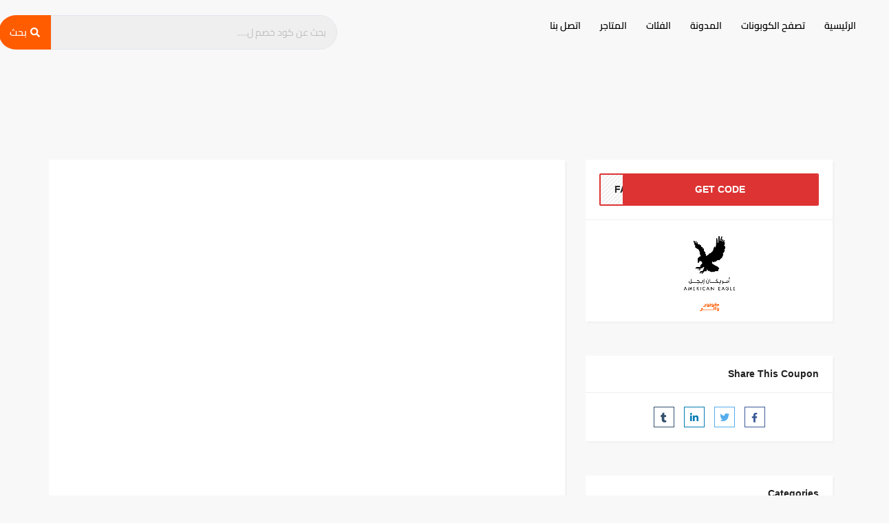

--- FILE ---
content_type: text/html; charset=UTF-8
request_url: https://couponwaly.com/coupon/americaneagle-code/
body_size: 20993
content:
<!DOCTYPE html><html dir="rtl" lang="ar" prefix="og: https://ogp.me/ns#"><head><script data-no-optimize="1">var litespeed_docref=sessionStorage.getItem("litespeed_docref");litespeed_docref&&(Object.defineProperty(document,"referrer",{get:function(){return litespeed_docref}}),sessionStorage.removeItem("litespeed_docref"));</script> <meta charset="UTF-8"><meta name="viewport" content="width=device-width, initial-scale=1.0, viewport-fit=cover" /><title>كوبون خصم امريكان ايجل americaneagle-code يوفر 15% - كوبون والى</title><meta name="description" content="قم بنسخ كوبون خصم امريكان ايجل PFAPN للحصول على خصم يصل إلى 15% على جميع منتجات الأزياء كوبون خصم أمريكان إيجل متجرب على كافة المنتجات"/><meta name="robots" content="follow, index, max-snippet:-1, max-video-preview:-1, max-image-preview:large"/><link rel="canonical" href="https://couponwaly.com/coupon/americaneagle-code/" /><meta property="og:locale" content="ar_AR" /><meta property="og:type" content="article" /><meta property="og:title" content="كوبون خصم امريكان ايجل americaneagle-code يوفر 15% - كوبون والى" /><meta property="og:description" content="قم بنسخ كوبون خصم امريكان ايجل PFAPN للحصول على خصم يصل إلى 15% على جميع منتجات الأزياء كوبون خصم أمريكان إيجل متجرب على كافة المنتجات" /><meta property="og:url" content="https://couponwaly.com/coupon/americaneagle-code/" /><meta property="og:site_name" content="كوبون والى" /><meta property="article:publisher" content="https://www.facebook.com/couponwaly" /><meta property="og:updated_time" content="2024-10-31T05:55:33+00:00" /><meta property="og:image" content="https://couponwaly.com/wp-content/uploads/2020/06/American-Eg.jpg" /><meta property="og:image:secure_url" content="https://couponwaly.com/wp-content/uploads/2020/06/American-Eg.jpg" /><meta property="og:image:width" content="1024" /><meta property="og:image:height" content="1024" /><meta property="og:image:alt" content="كود خصم امريكان ايجل بلاك فرايدي 50% - خصومات الجمعة السوداء على ملابس امريكان ايجل 2024" /><meta property="og:image:type" content="image/jpeg" /><meta property="article:published_time" content="2020-08-13T01:00:08+00:00" /><meta property="article:modified_time" content="2024-10-31T05:55:33+00:00" /><meta name="twitter:card" content="summary_large_image" /><meta name="twitter:title" content="كوبون خصم امريكان ايجل americaneagle-code يوفر 15% - كوبون والى" /><meta name="twitter:description" content="قم بنسخ كوبون خصم امريكان ايجل PFAPN للحصول على خصم يصل إلى 15% على جميع منتجات الأزياء كوبون خصم أمريكان إيجل متجرب على كافة المنتجات" /><meta name="twitter:site" content="@CouponWaly" /><meta name="twitter:creator" content="@CouponWaly" /><meta name="twitter:image" content="https://couponwaly.com/wp-content/uploads/2020/06/American-Eg.jpg" /> <script type="application/ld+json" class="rank-math-schema">{"@context":"https://schema.org","@graph":[{"@type":["Person","Organization"],"@id":"https://couponwaly.com/#person","name":"\u0643\u0648\u0628\u0648\u0646 \u0648\u0627\u0644\u0649","sameAs":["https://www.facebook.com/couponwaly","https://twitter.com/CouponWaly"],"logo":{"@type":"ImageObject","@id":"https://couponwaly.com/#logo","url":"https://couponwaly.com/wp-content/uploads/2024/11/logo-s-1.png","contentUrl":"https://couponwaly.com/wp-content/uploads/2024/11/logo-s-1.png","caption":"\u0643\u0648\u0628\u0648\u0646 \u0648\u0627\u0644\u0649","inLanguage":"ar","width":"500","height":"500"},"image":{"@type":"ImageObject","@id":"https://couponwaly.com/#logo","url":"https://couponwaly.com/wp-content/uploads/2024/11/logo-s-1.png","contentUrl":"https://couponwaly.com/wp-content/uploads/2024/11/logo-s-1.png","caption":"\u0643\u0648\u0628\u0648\u0646 \u0648\u0627\u0644\u0649","inLanguage":"ar","width":"500","height":"500"}},{"@type":"WebSite","@id":"https://couponwaly.com/#website","url":"https://couponwaly.com","name":"\u0643\u0648\u0628\u0648\u0646 \u0648\u0627\u0644\u0649","publisher":{"@id":"https://couponwaly.com/#person"},"inLanguage":"ar"},{"@type":"ImageObject","@id":"https://couponwaly.com/wp-content/uploads/2020/06/American-Eg.jpg","url":"https://couponwaly.com/wp-content/uploads/2020/06/American-Eg.jpg","width":"1024","height":"1024","caption":"\u0643\u0648\u062f \u062e\u0635\u0645 \u0627\u0645\u0631\u064a\u0643\u0627\u0646 \u0627\u064a\u062c\u0644 \u0628\u0644\u0627\u0643 \u0641\u0631\u0627\u064a\u062f\u064a 50% - \u062e\u0635\u0648\u0645\u0627\u062a \u0627\u0644\u062c\u0645\u0639\u0629 \u0627\u0644\u0633\u0648\u062f\u0627\u0621 \u0639\u0644\u0649 \u0645\u0644\u0627\u0628\u0633 \u0627\u0645\u0631\u064a\u0643\u0627\u0646 \u0627\u064a\u062c\u0644 2024","inLanguage":"ar"},{"@type":"WebPage","@id":"https://couponwaly.com/coupon/americaneagle-code/#webpage","url":"https://couponwaly.com/coupon/americaneagle-code/","name":"\u0643\u0648\u0628\u0648\u0646 \u062e\u0635\u0645 \u0627\u0645\u0631\u064a\u0643\u0627\u0646 \u0627\u064a\u062c\u0644 americaneagle-code \u064a\u0648\u0641\u0631 15% - \u0643\u0648\u0628\u0648\u0646 \u0648\u0627\u0644\u0649","datePublished":"2020-08-13T01:00:08+00:00","dateModified":"2024-10-31T05:55:33+00:00","isPartOf":{"@id":"https://couponwaly.com/#website"},"primaryImageOfPage":{"@id":"https://couponwaly.com/wp-content/uploads/2020/06/American-Eg.jpg"},"inLanguage":"ar"},{"@type":"Person","@id":"https://couponwaly.com/author/admin/","name":"admin","url":"https://couponwaly.com/author/admin/","image":{"@type":"ImageObject","@id":"https://couponwaly.com/wp-content/litespeed/avatar/6549679e7800a77dc309bfb55ee98126.jpg?ver=1769455712","url":"https://couponwaly.com/wp-content/litespeed/avatar/6549679e7800a77dc309bfb55ee98126.jpg?ver=1769455712","caption":"admin","inLanguage":"ar"},"sameAs":["https://couponwaly.com"]},{"@type":"Article","headline":"\u0643\u0648\u0628\u0648\u0646 \u062e\u0635\u0645 \u0627\u0645\u0631\u064a\u0643\u0627\u0646 \u0627\u064a\u062c\u0644 americaneagle-code \u064a\u0648\u0641\u0631 15% - \u0643\u0648\u0628\u0648\u0646 \u0648\u0627\u0644\u0649","keywords":"americaneagle-code","datePublished":"2020-08-13T01:00:08+00:00","dateModified":"2024-10-31T05:55:33+00:00","author":{"@id":"https://couponwaly.com/author/admin/","name":"admin"},"publisher":{"@id":"https://couponwaly.com/#person"},"description":"\u0642\u0645 \u0628\u0646\u0633\u062e \u0643\u0648\u0628\u0648\u0646 \u062e\u0635\u0645 \u0627\u0645\u0631\u064a\u0643\u0627\u0646 \u0627\u064a\u062c\u0644 PFAPN \u0644\u0644\u062d\u0635\u0648\u0644 \u0639\u0644\u0649 \u062e\u0635\u0645 \u064a\u0635\u0644 \u0625\u0644\u0649 15% \u0639\u0644\u0649 \u062c\u0645\u064a\u0639 \u0645\u0646\u062a\u062c\u0627\u062a \u0627\u0644\u0623\u0632\u064a\u0627\u0621 \u0643\u0648\u0628\u0648\u0646 \u062e\u0635\u0645 \u0623\u0645\u0631\u064a\u0643\u0627\u0646 \u0625\u064a\u062c\u0644 \u0645\u062a\u062c\u0631\u0628 \u0639\u0644\u0649 \u0643\u0627\u0641\u0629 \u0627\u0644\u0645\u0646\u062a\u062c\u0627\u062a","name":"\u0643\u0648\u0628\u0648\u0646 \u062e\u0635\u0645 \u0627\u0645\u0631\u064a\u0643\u0627\u0646 \u0627\u064a\u062c\u0644 americaneagle-code \u064a\u0648\u0641\u0631 15% - \u0643\u0648\u0628\u0648\u0646 \u0648\u0627\u0644\u0649","@id":"https://couponwaly.com/coupon/americaneagle-code/#richSnippet","isPartOf":{"@id":"https://couponwaly.com/coupon/americaneagle-code/#webpage"},"image":{"@id":"https://couponwaly.com/wp-content/uploads/2020/06/American-Eg.jpg"},"inLanguage":"ar","mainEntityOfPage":{"@id":"https://couponwaly.com/coupon/americaneagle-code/#webpage"}}]}</script> <link rel='dns-prefetch' href='//fonts.googleapis.com' /><link rel="alternate" type="application/rss+xml" title="كوبون والى &laquo; الخلاصة" href="https://couponwaly.com/feed/" /><link rel="alternate" type="application/rss+xml" title="كوبون والى &laquo; خلاصة التعليقات" href="https://couponwaly.com/comments/feed/" /><link rel="alternate" title="oEmbed (JSON)" type="application/json+oembed" href="https://couponwaly.com/wp-json/oembed/1.0/embed?url=https%3A%2F%2Fcouponwaly.com%2Fcoupon%2Famericaneagle-code%2F" /><link rel="alternate" title="oEmbed (XML)" type="text/xml+oembed" href="https://couponwaly.com/wp-json/oembed/1.0/embed?url=https%3A%2F%2Fcouponwaly.com%2Fcoupon%2Famericaneagle-code%2F&#038;format=xml" /><link data-optimized="2" rel="stylesheet" href="https://couponwaly.com/wp-content/litespeed/css/14f4a5d019dd0f39b07c74bb63454f09.css?ver=d616f" /> <script type="litespeed/javascript" data-src="https://couponwaly.com/wp-includes/js/jquery/jquery.min.js" id="jquery-core-js"></script> <link rel="https://api.w.org/" href="https://couponwaly.com/wp-json/" /><link rel="alternate" title="JSON" type="application/json" href="https://couponwaly.com/wp-json/wp/v2/coupon/759" /><link rel="EditURI" type="application/rsd+xml" title="RSD" href="https://couponwaly.com/xmlrpc.php?rsd" /><meta name="generator" content="WordPress 6.9" /><link rel='shortlink' href='https://couponwaly.com/?p=759' /><meta name="generator" content="Redux 4.5.10" /><meta name="p:domain_verify" content="95c555741024537b6982e8ff19605633"/>
 <script type="litespeed/javascript" data-src="https://www.googletagmanager.com/gtag/js?id=UA-162366302-2"></script> <script type="litespeed/javascript">window.dataLayer=window.dataLayer||[];function gtag(){dataLayer.push(arguments)}
gtag('js',new Date());gtag('config','UA-162366302-2')</script>  <script type="litespeed/javascript">(function(w,d,s,l,i){w[l]=w[l]||[];w[l].push({'gtm.start':new Date().getTime(),event:'gtm.js'});var f=d.getElementsByTagName(s)[0],j=d.createElement(s),dl=l!='dataLayer'?'&l='+l:'';j.async=!0;j.src='https://www.googletagmanager.com/gtm.js?id='+i+dl;f.parentNode.insertBefore(j,f)})(window,document,'script','dataLayer','GTM-NF5T69G')</script> <noscript>
<img height="1" width="1" style="display:none;" alt=""
src="https://ct.pinterest.com/v3/?event=init&tid=2612749485648&pd[em]=<hashed_email_address>&noscript=1" />
</noscript> <script type="litespeed/javascript" data-src="https://www.googletagmanager.com/gtag/js?id=AW-480700717"></script> <script type="litespeed/javascript">window.dataLayer=window.dataLayer||[];function gtag(){dataLayer.push(arguments)}
gtag('js',new Date());gtag('config','AW-480700717')</script> <script type="litespeed/javascript" data-src="https://pagead2.googlesyndication.com/pagead/js/adsbygoogle.js?client=ca-pub-3856700793613476"
     crossorigin="anonymous"></script> <script type="litespeed/javascript">(function(w,d,s,l,i){w[l]=w[l]||[];w[l].push({'gtm.start':new Date().getTime(),event:'gtm.js'});var f=d.getElementsByTagName(s)[0],j=d.createElement(s),dl=l!='dataLayer'?'&l='+l:'';j.async=!0;j.src='https://www.googletagmanager.com/gtm.js?id='+i+dl;f.parentNode.insertBefore(j,f)})(window,document,'script','dataLayer','GTM-5FBC7WJQ')</script> <meta name="generator" content="Elementor 3.34.3; features: e_font_icon_svg; settings: css_print_method-external, google_font-enabled, font_display-swap"><link rel="icon" href="https://couponwaly.com/wp-content/uploads/2020/08/Group-25-60x60.png" sizes="32x32" /><link rel="icon" href="https://couponwaly.com/wp-content/uploads/2020/08/Group-25.png" sizes="192x192" /><link rel="apple-touch-icon" href="https://couponwaly.com/wp-content/uploads/2020/08/Group-25.png" /><meta name="msapplication-TileImage" content="https://couponwaly.com/wp-content/uploads/2020/08/Group-25.png" /></head><body class="rtl wp-singular coupon-template-default single single-coupon postid-759 wp-custom-logo wp-theme-couponis wp-child-theme-couponis-child jet-mega-menu-location elementor-default elementor-kit-731"><noscript><iframe data-src="https://www.googletagmanager.com/ns.html?id=GTM-NF5T69G"
height="0" width="0" style="display:none;visibility:hidden" src="[data-uri]" class="lazyload" data-load-mode="1"></iframe></noscript><noscript><iframe data-src="https://www.googletagmanager.com/ns.html?id=GTM-5FBC7WJQ"
height="0" width="0" style="display:none;visibility:hidden" src="[data-uri]" class="lazyload" data-load-mode="1"></iframe></noscript><div data-elementor-type="header" data-elementor-id="4990" class="elementor elementor-4990 elementor-location-header" data-elementor-post-type="elementor_library"><div class="elementor-element elementor-element-9303059 elementor-hidden-tablet elementor-hidden-mobile e-flex e-con-boxed e-con e-parent" data-id="9303059" data-element_type="container"><div class="e-con-inner"><div class="elementor-element elementor-element-44e8131 e-con-full e-flex e-con e-child" data-id="44e8131" data-element_type="container"><div class="elementor-element elementor-element-c724149 elementor-nav-menu__align-start elementor-nav-menu--dropdown-tablet elementor-nav-menu__text-align-aside elementor-nav-menu--toggle elementor-nav-menu--burger elementor-widget elementor-widget-nav-menu" data-id="c724149" data-element_type="widget" data-settings="{&quot;layout&quot;:&quot;horizontal&quot;,&quot;submenu_icon&quot;:{&quot;value&quot;:&quot;&lt;svg class=\&quot;e-font-icon-svg e-fas-caret-down\&quot; viewBox=\&quot;0 0 320 512\&quot; xmlns=\&quot;http:\/\/www.w3.org\/2000\/svg\&quot;&gt;&lt;path d=\&quot;M31.3 192h257.3c17.8 0 26.7 21.5 14.1 34.1L174.1 354.8c-7.8 7.8-20.5 7.8-28.3 0L17.2 226.1C4.6 213.5 13.5 192 31.3 192z\&quot;&gt;&lt;\/path&gt;&lt;\/svg&gt;&quot;,&quot;library&quot;:&quot;fa-solid&quot;},&quot;toggle&quot;:&quot;burger&quot;}" data-widget_type="nav-menu.default"><div class="elementor-widget-container"><nav aria-label="Menu" class="elementor-nav-menu--main elementor-nav-menu__container elementor-nav-menu--layout-horizontal e--pointer-none"><ul id="menu-1-c724149" class="elementor-nav-menu"><li class="menu-item menu-item-type-post_type menu-item-object-page menu-item-home menu-item-548"><a href="https://couponwaly.com/" class="elementor-item">الرئيسية</a></li><li class="menu-item menu-item-type-post_type menu-item-object-page menu-item-545"><a href="https://couponwaly.com/browse-coupons/" class="elementor-item">تصفح الكوبونات</a></li><li class="menu-item menu-item-type-post_type menu-item-object-page current_page_parent menu-item-1900"><a href="https://couponwaly.com/blog/" class="elementor-item">المدونة</a></li><li class="menu-item menu-item-type-post_type menu-item-object-page menu-item-547"><a href="https://couponwaly.com/categories/" class="elementor-item">الفئات</a></li><li class="menu-item menu-item-type-post_type menu-item-object-page menu-item-546"><a href="https://couponwaly.com/stores/" class="elementor-item">المتاجر</a></li><li class="menu-item menu-item-type-post_type menu-item-object-page menu-item-1903"><a href="https://couponwaly.com/contact/" class="elementor-item">اتصل بنا</a></li></ul></nav><div class="elementor-menu-toggle" role="button" tabindex="0" aria-label="Menu Toggle" aria-expanded="false">
<svg aria-hidden="true" role="presentation" class="elementor-menu-toggle__icon--open e-font-icon-svg e-eicon-menu-bar" viewBox="0 0 1000 1000" xmlns="http://www.w3.org/2000/svg"><path d="M104 333H896C929 333 958 304 958 271S929 208 896 208H104C71 208 42 237 42 271S71 333 104 333ZM104 583H896C929 583 958 554 958 521S929 458 896 458H104C71 458 42 487 42 521S71 583 104 583ZM104 833H896C929 833 958 804 958 771S929 708 896 708H104C71 708 42 737 42 771S71 833 104 833Z"></path></svg><svg aria-hidden="true" role="presentation" class="elementor-menu-toggle__icon--close e-font-icon-svg e-eicon-close" viewBox="0 0 1000 1000" xmlns="http://www.w3.org/2000/svg"><path d="M742 167L500 408 258 167C246 154 233 150 217 150 196 150 179 158 167 167 154 179 150 196 150 212 150 229 154 242 171 254L408 500 167 742C138 771 138 800 167 829 196 858 225 858 254 829L496 587 738 829C750 842 767 846 783 846 800 846 817 842 829 829 842 817 846 804 846 783 846 767 842 750 829 737L588 500 833 258C863 229 863 200 833 171 804 137 775 137 742 167Z"></path></svg></div><nav class="elementor-nav-menu--dropdown elementor-nav-menu__container" aria-hidden="true"><ul id="menu-2-c724149" class="elementor-nav-menu"><li class="menu-item menu-item-type-post_type menu-item-object-page menu-item-home menu-item-548"><a href="https://couponwaly.com/" class="elementor-item" tabindex="-1">الرئيسية</a></li><li class="menu-item menu-item-type-post_type menu-item-object-page menu-item-545"><a href="https://couponwaly.com/browse-coupons/" class="elementor-item" tabindex="-1">تصفح الكوبونات</a></li><li class="menu-item menu-item-type-post_type menu-item-object-page current_page_parent menu-item-1900"><a href="https://couponwaly.com/blog/" class="elementor-item" tabindex="-1">المدونة</a></li><li class="menu-item menu-item-type-post_type menu-item-object-page menu-item-547"><a href="https://couponwaly.com/categories/" class="elementor-item" tabindex="-1">الفئات</a></li><li class="menu-item menu-item-type-post_type menu-item-object-page menu-item-546"><a href="https://couponwaly.com/stores/" class="elementor-item" tabindex="-1">المتاجر</a></li><li class="menu-item menu-item-type-post_type menu-item-object-page menu-item-1903"><a href="https://couponwaly.com/contact/" class="elementor-item" tabindex="-1">اتصل بنا</a></li></ul></nav></div></div></div><div class="elementor-element elementor-element-ed07370 e-con-full e-flex e-con e-child" data-id="ed07370" data-element_type="container"><div class="elementor-element elementor-element-3037faf elementor-widget elementor-widget-theme-site-logo elementor-widget-image" data-id="3037faf" data-element_type="widget" data-widget_type="theme-site-logo.default"><div class="elementor-widget-container">
<a href="https://couponwaly.com">
<img data-src="https://couponwaly.com/wp-content/uploads/2020/08/logo-s.svg" class="attachment-full size-full wp-image-4998 lazyload" alt="" src="[data-uri]" />				</a></div></div></div><div class="elementor-element elementor-element-4a2da71 e-con-full e-flex e-con e-child" data-id="4a2da71" data-element_type="container"><div class="elementor-element elementor-element-5543635 elementor-widget elementor-widget-jet-ajax-search" data-id="5543635" data-element_type="widget" data-settings="{&quot;results_area_columns&quot;:1}" data-widget_type="jet-ajax-search.default"><div class="elementor-widget-container"><div class="elementor-jet-ajax-search jet-search"><div class="jet_search_listing_grid_hidden_template" style="display: none;"></div><div class="jet-ajax-search" data-settings="{&quot;symbols_for_start_searching&quot;:3,&quot;search_by_empty_value&quot;:&quot;&quot;,&quot;submit_on_enter&quot;:&quot;&quot;,&quot;search_source&quot;:&quot;any&quot;,&quot;search_logging&quot;:&quot;&quot;,&quot;search_results_url&quot;:&quot;&quot;,&quot;search_taxonomy&quot;:&quot;&quot;,&quot;include_terms_ids&quot;:[],&quot;exclude_terms_ids&quot;:[],&quot;exclude_posts_ids&quot;:[],&quot;custom_fields_source&quot;:&quot;&quot;,&quot;limit_query&quot;:5,&quot;limit_query_tablet&quot;:&quot;&quot;,&quot;limit_query_mobile&quot;:&quot;&quot;,&quot;limit_query_in_result_area&quot;:25,&quot;results_order_by&quot;:&quot;relevance&quot;,&quot;results_order&quot;:&quot;asc&quot;,&quot;sentence&quot;:&quot;&quot;,&quot;search_in_taxonomy&quot;:&quot;&quot;,&quot;search_in_taxonomy_source&quot;:&quot;&quot;,&quot;results_area_width_by&quot;:&quot;form&quot;,&quot;results_area_custom_width&quot;:&quot;&quot;,&quot;results_area_custom_position&quot;:&quot;&quot;,&quot;results_area_columns&quot;:1,&quot;results_area_columns_tablet&quot;:&quot;&quot;,&quot;results_area_columns_mobile&quot;:&quot;&quot;,&quot;results_area_columns_mobile_portrait&quot;:&quot;&quot;,&quot;thumbnail_visible&quot;:&quot;&quot;,&quot;thumbnail_size&quot;:&quot;&quot;,&quot;thumbnail_placeholder&quot;:&quot;&quot;,&quot;post_content_source&quot;:&quot;content&quot;,&quot;post_content_custom_field_key&quot;:&quot;&quot;,&quot;post_content_length&quot;:30,&quot;show_product_price&quot;:&quot;&quot;,&quot;show_product_rating&quot;:&quot;&quot;,&quot;show_add_to_cart&quot;:&quot;&quot;,&quot;show_result_new_tab&quot;:&quot;&quot;,&quot;highlight_searched_text&quot;:&quot;&quot;,&quot;listing_id&quot;:&quot;&quot;,&quot;bullet_pagination&quot;:&quot;&quot;,&quot;number_pagination&quot;:&quot;&quot;,&quot;navigation_arrows&quot;:&quot;in_header&quot;,&quot;navigation_arrows_type&quot;:&quot;angle&quot;,&quot;show_title_related_meta&quot;:&quot;&quot;,&quot;meta_title_related_position&quot;:&quot;&quot;,&quot;title_related_meta&quot;:&quot;&quot;,&quot;show_content_related_meta&quot;:&quot;&quot;,&quot;meta_content_related_position&quot;:&quot;&quot;,&quot;content_related_meta&quot;:&quot;&quot;,&quot;negative_search&quot;:&quot;Sorry, but nothing matched your search terms.&quot;,&quot;server_error&quot;:&quot;Sorry, but we cannot handle your search query now. Please, try again later!&quot;,&quot;show_search_suggestions&quot;:&quot;&quot;,&quot;search_suggestions_position&quot;:&quot;&quot;,&quot;search_suggestions_source&quot;:&quot;&quot;,&quot;search_suggestions_limits&quot;:&quot;&quot;,&quot;search_suggestions_item_title_length&quot;:&quot;&quot;,&quot;search_source_terms&quot;:&quot;&quot;,&quot;search_source_terms_title&quot;:&quot;&quot;,&quot;search_source_terms_icon&quot;:&quot;&quot;,&quot;search_source_terms_limit&quot;:&quot;&quot;,&quot;search_source_terms_listing_id&quot;:&quot;&quot;,&quot;search_source_terms_taxonomy&quot;:&quot;&quot;,&quot;search_source_users&quot;:&quot;&quot;,&quot;search_source_users_title&quot;:&quot;&quot;,&quot;search_source_users_icon&quot;:&quot;&quot;,&quot;search_source_users_limit&quot;:&quot;&quot;,&quot;search_source_users_listing_id&quot;:&quot;&quot;}"><form class="jet-ajax-search__form" method="get" action="https://couponwaly.com/" role="search" target=""><div class="jet-ajax-search__fields-holder"><div class="jet-ajax-search__field-wrapper">
<label for="search-input-5543635" class="screen-reader-text">Search ...</label>
<input id="search-input-5543635" class="jet-ajax-search__field" type="search" placeholder="بحث عن كود خصم ل....." value="" name="s" autocomplete="off" />
<input type="hidden" name="jsearch" /></div></div>
<button class="jet-ajax-search__submit" type="submit" aria-label="Search submit"><span class="jet-ajax-search__submit-icon jet-ajax-search-icon"><svg aria-hidden="true" class="e-font-icon-svg e-fas-search" viewBox="0 0 512 512" xmlns="http://www.w3.org/2000/svg"><path d="M505 442.7L405.3 343c-4.5-4.5-10.6-7-17-7H372c27.6-35.3 44-79.7 44-128C416 93.1 322.9 0 208 0S0 93.1 0 208s93.1 208 208 208c48.3 0 92.7-16.4 128-44v16.3c0 6.4 2.5 12.5 7 17l99.7 99.7c9.4 9.4 24.6 9.4 33.9 0l28.3-28.3c9.4-9.4 9.4-24.6.1-34zM208 336c-70.7 0-128-57.2-128-128 0-70.7 57.2-128 128-128 70.7 0 128 57.2 128 128 0 70.7-57.2 128-128 128z"></path></svg></span><span class="jet-ajax-search__submit-label">بحث</span></button></form><div class="jet-ajax-search__results-area" ><div class="jet-ajax-search__results-holder"><div class="jet-ajax-search__results-header"><div class="jet-ajax-search__navigation-holder"></div></div><div class="jet-ajax-search__results-list results-area-col-desk-1 results-area-col-tablet-0 results-area-col-mobile-0 results-area-col-mobile-portrait-1" ><div class="jet-ajax-search__results-list-inner "></div></div><div class="jet-ajax-search__results-footer"><div class="jet-ajax-search__navigation-holder"></div></div></div><div class="jet-ajax-search__message"></div><div class="jet-ajax-search__spinner-holder"><div class="jet-ajax-search__spinner"><div class="rect rect-1"></div><div class="rect rect-2"></div><div class="rect rect-3"></div><div class="rect rect-4"></div><div class="rect rect-5"></div></div></div></div></div></div></div></div></div></div></div><div class="elementor-element elementor-element-16644aa e-con-full elementor-hidden-desktop elementor-hidden-mobile e-flex e-con e-parent" data-id="16644aa" data-element_type="container"><div class="elementor-element elementor-element-4d54452 e-con-full e-flex e-con e-child" data-id="4d54452" data-element_type="container"><div class="elementor-element elementor-element-37e8b21 elementor-widget elementor-widget-theme-site-logo elementor-widget-image" data-id="37e8b21" data-element_type="widget" data-widget_type="theme-site-logo.default"><div class="elementor-widget-container">
<a href="https://couponwaly.com">
<img data-src="https://couponwaly.com/wp-content/uploads/2020/08/logo-s.svg" class="attachment-full size-full wp-image-4998 lazyload" alt="" src="[data-uri]" />				</a></div></div><div class="elementor-element elementor-element-5fcf04d e-flex e-con-boxed e-con e-child" data-id="5fcf04d" data-element_type="container"><div class="e-con-inner"><div class="elementor-element elementor-element-178963d e-con-full e-flex e-con e-child" data-id="178963d" data-element_type="container"><div class="elementor-element elementor-element-1596da4 elementor-nav-menu__align-start elementor-nav-menu--dropdown-none elementor-widget elementor-widget-nav-menu" data-id="1596da4" data-element_type="widget" data-settings="{&quot;layout&quot;:&quot;horizontal&quot;,&quot;submenu_icon&quot;:{&quot;value&quot;:&quot;&lt;svg class=\&quot;e-font-icon-svg e-fas-caret-down\&quot; viewBox=\&quot;0 0 320 512\&quot; xmlns=\&quot;http:\/\/www.w3.org\/2000\/svg\&quot;&gt;&lt;path d=\&quot;M31.3 192h257.3c17.8 0 26.7 21.5 14.1 34.1L174.1 354.8c-7.8 7.8-20.5 7.8-28.3 0L17.2 226.1C4.6 213.5 13.5 192 31.3 192z\&quot;&gt;&lt;\/path&gt;&lt;\/svg&gt;&quot;,&quot;library&quot;:&quot;fa-solid&quot;}}" data-widget_type="nav-menu.default"><div class="elementor-widget-container"><nav aria-label="Menu" class="elementor-nav-menu--main elementor-nav-menu__container elementor-nav-menu--layout-horizontal e--pointer-none"><ul id="menu-1-1596da4" class="elementor-nav-menu"><li class="menu-item menu-item-type-post_type menu-item-object-page menu-item-home menu-item-548"><a href="https://couponwaly.com/" class="elementor-item">الرئيسية</a></li><li class="menu-item menu-item-type-post_type menu-item-object-page menu-item-545"><a href="https://couponwaly.com/browse-coupons/" class="elementor-item">تصفح الكوبونات</a></li><li class="menu-item menu-item-type-post_type menu-item-object-page current_page_parent menu-item-1900"><a href="https://couponwaly.com/blog/" class="elementor-item">المدونة</a></li><li class="menu-item menu-item-type-post_type menu-item-object-page menu-item-547"><a href="https://couponwaly.com/categories/" class="elementor-item">الفئات</a></li><li class="menu-item menu-item-type-post_type menu-item-object-page menu-item-546"><a href="https://couponwaly.com/stores/" class="elementor-item">المتاجر</a></li><li class="menu-item menu-item-type-post_type menu-item-object-page menu-item-1903"><a href="https://couponwaly.com/contact/" class="elementor-item">اتصل بنا</a></li></ul></nav><nav class="elementor-nav-menu--dropdown elementor-nav-menu__container" aria-hidden="true"><ul id="menu-2-1596da4" class="elementor-nav-menu"><li class="menu-item menu-item-type-post_type menu-item-object-page menu-item-home menu-item-548"><a href="https://couponwaly.com/" class="elementor-item" tabindex="-1">الرئيسية</a></li><li class="menu-item menu-item-type-post_type menu-item-object-page menu-item-545"><a href="https://couponwaly.com/browse-coupons/" class="elementor-item" tabindex="-1">تصفح الكوبونات</a></li><li class="menu-item menu-item-type-post_type menu-item-object-page current_page_parent menu-item-1900"><a href="https://couponwaly.com/blog/" class="elementor-item" tabindex="-1">المدونة</a></li><li class="menu-item menu-item-type-post_type menu-item-object-page menu-item-547"><a href="https://couponwaly.com/categories/" class="elementor-item" tabindex="-1">الفئات</a></li><li class="menu-item menu-item-type-post_type menu-item-object-page menu-item-546"><a href="https://couponwaly.com/stores/" class="elementor-item" tabindex="-1">المتاجر</a></li><li class="menu-item menu-item-type-post_type menu-item-object-page menu-item-1903"><a href="https://couponwaly.com/contact/" class="elementor-item" tabindex="-1">اتصل بنا</a></li></ul></nav></div></div></div><div class="elementor-element elementor-element-293d884 e-con-full e-flex e-con e-child" data-id="293d884" data-element_type="container"><div class="elementor-element elementor-element-458d5ac elementor-widget elementor-widget-jet-ajax-search" data-id="458d5ac" data-element_type="widget" data-settings="{&quot;results_area_columns&quot;:1}" data-widget_type="jet-ajax-search.default"><div class="elementor-widget-container"><div class="elementor-jet-ajax-search jet-search"><div class="jet_search_listing_grid_hidden_template" style="display: none;"></div><div class="jet-ajax-search" data-settings="{&quot;symbols_for_start_searching&quot;:3,&quot;search_by_empty_value&quot;:&quot;&quot;,&quot;submit_on_enter&quot;:&quot;&quot;,&quot;search_source&quot;:&quot;any&quot;,&quot;search_logging&quot;:&quot;&quot;,&quot;search_results_url&quot;:&quot;&quot;,&quot;search_taxonomy&quot;:&quot;&quot;,&quot;include_terms_ids&quot;:[],&quot;exclude_terms_ids&quot;:[],&quot;exclude_posts_ids&quot;:[],&quot;custom_fields_source&quot;:&quot;&quot;,&quot;limit_query&quot;:5,&quot;limit_query_tablet&quot;:&quot;&quot;,&quot;limit_query_mobile&quot;:&quot;&quot;,&quot;limit_query_in_result_area&quot;:25,&quot;results_order_by&quot;:&quot;relevance&quot;,&quot;results_order&quot;:&quot;asc&quot;,&quot;sentence&quot;:&quot;&quot;,&quot;search_in_taxonomy&quot;:&quot;&quot;,&quot;search_in_taxonomy_source&quot;:&quot;&quot;,&quot;results_area_width_by&quot;:&quot;form&quot;,&quot;results_area_custom_width&quot;:&quot;&quot;,&quot;results_area_custom_position&quot;:&quot;&quot;,&quot;results_area_columns&quot;:1,&quot;results_area_columns_tablet&quot;:&quot;&quot;,&quot;results_area_columns_mobile&quot;:&quot;&quot;,&quot;results_area_columns_mobile_portrait&quot;:&quot;&quot;,&quot;thumbnail_visible&quot;:&quot;&quot;,&quot;thumbnail_size&quot;:&quot;&quot;,&quot;thumbnail_placeholder&quot;:&quot;&quot;,&quot;post_content_source&quot;:&quot;content&quot;,&quot;post_content_custom_field_key&quot;:&quot;&quot;,&quot;post_content_length&quot;:30,&quot;show_product_price&quot;:&quot;&quot;,&quot;show_product_rating&quot;:&quot;&quot;,&quot;show_add_to_cart&quot;:&quot;&quot;,&quot;show_result_new_tab&quot;:&quot;&quot;,&quot;highlight_searched_text&quot;:&quot;&quot;,&quot;listing_id&quot;:&quot;&quot;,&quot;bullet_pagination&quot;:&quot;&quot;,&quot;number_pagination&quot;:&quot;&quot;,&quot;navigation_arrows&quot;:&quot;in_header&quot;,&quot;navigation_arrows_type&quot;:&quot;angle&quot;,&quot;show_title_related_meta&quot;:&quot;&quot;,&quot;meta_title_related_position&quot;:&quot;&quot;,&quot;title_related_meta&quot;:&quot;&quot;,&quot;show_content_related_meta&quot;:&quot;&quot;,&quot;meta_content_related_position&quot;:&quot;&quot;,&quot;content_related_meta&quot;:&quot;&quot;,&quot;negative_search&quot;:&quot;Sorry, but nothing matched your search terms.&quot;,&quot;server_error&quot;:&quot;Sorry, but we cannot handle your search query now. Please, try again later!&quot;,&quot;show_search_suggestions&quot;:&quot;&quot;,&quot;search_suggestions_position&quot;:&quot;&quot;,&quot;search_suggestions_source&quot;:&quot;&quot;,&quot;search_suggestions_limits&quot;:&quot;&quot;,&quot;search_suggestions_item_title_length&quot;:&quot;&quot;,&quot;search_source_terms&quot;:&quot;&quot;,&quot;search_source_terms_title&quot;:&quot;&quot;,&quot;search_source_terms_icon&quot;:&quot;&quot;,&quot;search_source_terms_limit&quot;:&quot;&quot;,&quot;search_source_terms_listing_id&quot;:&quot;&quot;,&quot;search_source_terms_taxonomy&quot;:&quot;&quot;,&quot;search_source_users&quot;:&quot;&quot;,&quot;search_source_users_title&quot;:&quot;&quot;,&quot;search_source_users_icon&quot;:&quot;&quot;,&quot;search_source_users_limit&quot;:&quot;&quot;,&quot;search_source_users_listing_id&quot;:&quot;&quot;}"><form class="jet-ajax-search__form" method="get" action="https://couponwaly.com/" role="search" target=""><div class="jet-ajax-search__fields-holder"><div class="jet-ajax-search__field-wrapper">
<label for="search-input-458d5ac" class="screen-reader-text">Search ...</label>
<input id="search-input-458d5ac" class="jet-ajax-search__field" type="search" placeholder="بحث عن كود خصم ل....." value="" name="s" autocomplete="off" />
<input type="hidden" name="jsearch" /></div></div>
<button class="jet-ajax-search__submit" type="submit" aria-label="Search submit"><span class="jet-ajax-search__submit-icon jet-ajax-search-icon"><svg aria-hidden="true" class="e-font-icon-svg e-fas-search" viewBox="0 0 512 512" xmlns="http://www.w3.org/2000/svg"><path d="M505 442.7L405.3 343c-4.5-4.5-10.6-7-17-7H372c27.6-35.3 44-79.7 44-128C416 93.1 322.9 0 208 0S0 93.1 0 208s93.1 208 208 208c48.3 0 92.7-16.4 128-44v16.3c0 6.4 2.5 12.5 7 17l99.7 99.7c9.4 9.4 24.6 9.4 33.9 0l28.3-28.3c9.4-9.4 9.4-24.6.1-34zM208 336c-70.7 0-128-57.2-128-128 0-70.7 57.2-128 128-128 70.7 0 128 57.2 128 128 0 70.7-57.2 128-128 128z"></path></svg></span><span class="jet-ajax-search__submit-label">بحث</span></button></form><div class="jet-ajax-search__results-area" ><div class="jet-ajax-search__results-holder"><div class="jet-ajax-search__results-header"><div class="jet-ajax-search__navigation-holder"></div></div><div class="jet-ajax-search__results-list results-area-col-desk-1 results-area-col-tablet-0 results-area-col-mobile-0 results-area-col-mobile-portrait-1" ><div class="jet-ajax-search__results-list-inner "></div></div><div class="jet-ajax-search__results-footer"><div class="jet-ajax-search__navigation-holder"></div></div></div><div class="jet-ajax-search__message"></div><div class="jet-ajax-search__spinner-holder"><div class="jet-ajax-search__spinner"><div class="rect rect-1"></div><div class="rect rect-2"></div><div class="rect rect-3"></div><div class="rect rect-4"></div><div class="rect rect-5"></div></div></div></div></div></div></div></div></div></div></div></div></div><div class="elementor-element elementor-element-5902053 e-con-full elementor-hidden-desktop elementor-hidden-tablet e-flex e-con e-parent" data-id="5902053" data-element_type="container"><div class="elementor-element elementor-element-09eb1e6 e-con-full e-flex e-con e-child" data-id="09eb1e6" data-element_type="container"><div class="elementor-element elementor-element-ba4fd24 elementor-widget elementor-widget-theme-site-logo elementor-widget-image" data-id="ba4fd24" data-element_type="widget" data-widget_type="theme-site-logo.default"><div class="elementor-widget-container">
<a href="https://couponwaly.com">
<img data-src="https://couponwaly.com/wp-content/uploads/2020/08/logo-s.svg" class="attachment-full size-full wp-image-4998 lazyload" alt="" src="[data-uri]" />				</a></div></div></div><div class="elementor-element elementor-element-fa981ba e-con-full e-flex e-con e-child" data-id="fa981ba" data-element_type="container"><div class="elementor-element elementor-element-f1190c3 elementor-widget elementor-widget-jet-mobile-menu" data-id="f1190c3" data-element_type="widget" data-widget_type="jet-mobile-menu.default"><div class="elementor-widget-container"><div  id="jet-mobile-menu-697e142149629" class="jet-mobile-menu jet-mobile-menu--location-elementor" data-menu-id="44" data-menu-options="{&quot;menuUniqId&quot;:&quot;697e142149629&quot;,&quot;menuId&quot;:&quot;44&quot;,&quot;mobileMenuId&quot;:&quot;44&quot;,&quot;location&quot;:&quot;elementor&quot;,&quot;menuLocation&quot;:false,&quot;menuLayout&quot;:&quot;slide-out&quot;,&quot;togglePosition&quot;:&quot;default&quot;,&quot;menuPosition&quot;:&quot;right&quot;,&quot;headerTemplate&quot;:&quot;&quot;,&quot;beforeTemplate&quot;:&quot;&quot;,&quot;afterTemplate&quot;:&quot;&quot;,&quot;useBreadcrumb&quot;:true,&quot;breadcrumbPath&quot;:&quot;full&quot;,&quot;toggleText&quot;:&quot;&quot;,&quot;toggleLoader&quot;:true,&quot;backText&quot;:&quot;&quot;,&quot;itemIconVisible&quot;:true,&quot;itemBadgeVisible&quot;:true,&quot;itemDescVisible&quot;:false,&quot;loaderColor&quot;:&quot;#3a3a3a&quot;,&quot;subEvent&quot;:&quot;click&quot;,&quot;subTrigger&quot;:&quot;item&quot;,&quot;subOpenLayout&quot;:&quot;slide-in&quot;,&quot;closeAfterNavigate&quot;:true,&quot;fillSvgIcon&quot;:true,&quot;megaAjaxLoad&quot;:false}">
<mobile-menu></mobile-menu><div class="jet-mobile-menu__refs"><div ref="toggleClosedIcon"><svg class="e-font-icon-svg e-fas-align-left" viewBox="0 0 448 512" xmlns="http://www.w3.org/2000/svg"><path d="M12.83 352h262.34A12.82 12.82 0 0 0 288 339.17v-38.34A12.82 12.82 0 0 0 275.17 288H12.83A12.82 12.82 0 0 0 0 300.83v38.34A12.82 12.82 0 0 0 12.83 352zm0-256h262.34A12.82 12.82 0 0 0 288 83.17V44.83A12.82 12.82 0 0 0 275.17 32H12.83A12.82 12.82 0 0 0 0 44.83v38.34A12.82 12.82 0 0 0 12.83 96zM432 160H16a16 16 0 0 0-16 16v32a16 16 0 0 0 16 16h416a16 16 0 0 0 16-16v-32a16 16 0 0 0-16-16zm0 256H16a16 16 0 0 0-16 16v32a16 16 0 0 0 16 16h416a16 16 0 0 0 16-16v-32a16 16 0 0 0-16-16z"></path></svg></div><div ref="toggleOpenedIcon"><svg class="e-font-icon-svg e-fas-times" viewBox="0 0 352 512" xmlns="http://www.w3.org/2000/svg"><path d="M242.72 256l100.07-100.07c12.28-12.28 12.28-32.19 0-44.48l-22.24-22.24c-12.28-12.28-32.19-12.28-44.48 0L176 189.28 75.93 89.21c-12.28-12.28-32.19-12.28-44.48 0L9.21 111.45c-12.28 12.28-12.28 32.19 0 44.48L109.28 256 9.21 356.07c-12.28 12.28-12.28 32.19 0 44.48l22.24 22.24c12.28 12.28 32.2 12.28 44.48 0L176 322.72l100.07 100.07c12.28 12.28 32.2 12.28 44.48 0l22.24-22.24c12.28-12.28 12.28-32.19 0-44.48L242.72 256z"></path></svg></div><div ref="closeIcon"><svg class="e-font-icon-svg e-fas-times" viewBox="0 0 352 512" xmlns="http://www.w3.org/2000/svg"><path d="M242.72 256l100.07-100.07c12.28-12.28 12.28-32.19 0-44.48l-22.24-22.24c-12.28-12.28-32.19-12.28-44.48 0L176 189.28 75.93 89.21c-12.28-12.28-32.19-12.28-44.48 0L9.21 111.45c-12.28 12.28-12.28 32.19 0 44.48L109.28 256 9.21 356.07c-12.28 12.28-12.28 32.19 0 44.48l22.24 22.24c12.28 12.28 32.2 12.28 44.48 0L176 322.72l100.07 100.07c12.28 12.28 32.2 12.28 44.48 0l22.24-22.24c12.28-12.28 12.28-32.19 0-44.48L242.72 256z"></path></svg></div><div ref="backIcon"><svg class="e-font-icon-svg e-fas-angle-left" viewBox="0 0 256 512" xmlns="http://www.w3.org/2000/svg"><path d="M31.7 239l136-136c9.4-9.4 24.6-9.4 33.9 0l22.6 22.6c9.4 9.4 9.4 24.6 0 33.9L127.9 256l96.4 96.4c9.4 9.4 9.4 24.6 0 33.9L201.7 409c-9.4 9.4-24.6 9.4-33.9 0l-136-136c-9.5-9.4-9.5-24.6-.1-34z"></path></svg></div><div ref="dropdownIcon"><svg class="e-font-icon-svg e-fas-angle-right" viewBox="0 0 256 512" xmlns="http://www.w3.org/2000/svg"><path d="M224.3 273l-136 136c-9.4 9.4-24.6 9.4-33.9 0l-22.6-22.6c-9.4-9.4-9.4-24.6 0-33.9l96.4-96.4-96.4-96.4c-9.4-9.4-9.4-24.6 0-33.9L54.3 103c9.4-9.4 24.6-9.4 33.9 0l136 136c9.5 9.4 9.5 24.6.1 34z"></path></svg></div><div ref="dropdownOpenedIcon"><svg class="e-font-icon-svg e-fas-angle-down" viewBox="0 0 320 512" xmlns="http://www.w3.org/2000/svg"><path d="M143 352.3L7 216.3c-9.4-9.4-9.4-24.6 0-33.9l22.6-22.6c9.4-9.4 24.6-9.4 33.9 0l96.4 96.4 96.4-96.4c9.4-9.4 24.6-9.4 33.9 0l22.6 22.6c9.4 9.4 9.4 24.6 0 33.9l-136 136c-9.2 9.4-24.4 9.4-33.8 0z"></path></svg></div><div ref="breadcrumbIcon"><svg class="e-font-icon-svg e-fas-angle-right" viewBox="0 0 256 512" xmlns="http://www.w3.org/2000/svg"><path d="M224.3 273l-136 136c-9.4 9.4-24.6 9.4-33.9 0l-22.6-22.6c-9.4-9.4-9.4-24.6 0-33.9l96.4-96.4-96.4-96.4c-9.4-9.4-9.4-24.6 0-33.9L54.3 103c9.4-9.4 24.6-9.4 33.9 0l136 136c9.5 9.4 9.5 24.6.1 34z"></path></svg></div></div></div><script id="jetMenuMobileWidgetRenderData697e142149629" type="application/json">{"items":{"item-548":{"id":"item-548","name":"\u0627\u0644\u0631\u0626\u064a\u0633\u064a\u0629","attrTitle":false,"description":"","url":"https:\/\/couponwaly.com\/","target":false,"xfn":false,"itemParent":false,"itemId":548,"megaTemplateId":false,"megaContent":false,"megaContentType":"default","open":false,"badgeContent":false,"itemIcon":"","hideItemText":false,"classes":[""],"signature":""},"item-545":{"id":"item-545","name":"\u062a\u0635\u0641\u062d \u0627\u0644\u0643\u0648\u0628\u0648\u0646\u0627\u062a","attrTitle":false,"description":"","url":"https:\/\/couponwaly.com\/browse-coupons\/","target":false,"xfn":false,"itemParent":false,"itemId":545,"megaTemplateId":false,"megaContent":false,"megaContentType":"default","open":false,"badgeContent":false,"itemIcon":"","hideItemText":false,"classes":[""],"signature":""},"item-1900":{"id":"item-1900","name":"\u0627\u0644\u0645\u062f\u0648\u0646\u0629","attrTitle":false,"description":"","url":"https:\/\/couponwaly.com\/blog\/","target":false,"xfn":false,"itemParent":false,"itemId":1900,"megaTemplateId":false,"megaContent":false,"megaContentType":"default","open":false,"badgeContent":false,"itemIcon":"","hideItemText":false,"classes":[""],"signature":""},"item-547":{"id":"item-547","name":"\u0627\u0644\u0641\u0626\u0627\u062a","attrTitle":false,"description":"","url":"https:\/\/couponwaly.com\/categories\/","target":false,"xfn":false,"itemParent":false,"itemId":547,"megaTemplateId":false,"megaContent":false,"megaContentType":"default","open":false,"badgeContent":false,"itemIcon":"","hideItemText":false,"classes":[""],"signature":""},"item-546":{"id":"item-546","name":"\u0627\u0644\u0645\u062a\u0627\u062c\u0631","attrTitle":false,"description":"","url":"https:\/\/couponwaly.com\/stores\/","target":false,"xfn":false,"itemParent":false,"itemId":546,"megaTemplateId":false,"megaContent":false,"megaContentType":"default","open":false,"badgeContent":false,"itemIcon":"","hideItemText":false,"classes":[""],"signature":""},"item-1903":{"id":"item-1903","name":"\u0627\u062a\u0635\u0644 \u0628\u0646\u0627","attrTitle":false,"description":"","url":"https:\/\/couponwaly.com\/contact\/","target":false,"xfn":false,"itemParent":false,"itemId":1903,"megaTemplateId":false,"megaContent":false,"megaContentType":"default","open":false,"badgeContent":false,"itemIcon":"","hideItemText":false,"classes":[""],"signature":""}}}</script> </div></div></div><div class="elementor-element elementor-element-3e226e2 e-con-full e-flex e-con e-child" data-id="3e226e2" data-element_type="container"><div class="elementor-element elementor-element-43afbf1 elementor-widget elementor-widget-jet-ajax-search" data-id="43afbf1" data-element_type="widget" data-settings="{&quot;results_area_columns&quot;:1}" data-widget_type="jet-ajax-search.default"><div class="elementor-widget-container"><div class="elementor-jet-ajax-search jet-search"><div class="jet_search_listing_grid_hidden_template" style="display: none;"></div><div class="jet-ajax-search" data-settings="{&quot;symbols_for_start_searching&quot;:4,&quot;search_by_empty_value&quot;:&quot;&quot;,&quot;submit_on_enter&quot;:&quot;&quot;,&quot;search_source&quot;:&quot;any&quot;,&quot;search_logging&quot;:&quot;&quot;,&quot;search_results_url&quot;:&quot;&quot;,&quot;search_taxonomy&quot;:&quot;&quot;,&quot;include_terms_ids&quot;:[],&quot;exclude_terms_ids&quot;:[],&quot;exclude_posts_ids&quot;:[],&quot;custom_fields_source&quot;:&quot;&quot;,&quot;limit_query&quot;:5,&quot;limit_query_tablet&quot;:&quot;&quot;,&quot;limit_query_mobile&quot;:&quot;&quot;,&quot;limit_query_in_result_area&quot;:25,&quot;results_order_by&quot;:&quot;relevance&quot;,&quot;results_order&quot;:&quot;asc&quot;,&quot;sentence&quot;:&quot;&quot;,&quot;search_in_taxonomy&quot;:&quot;&quot;,&quot;search_in_taxonomy_source&quot;:&quot;&quot;,&quot;results_area_width_by&quot;:&quot;form&quot;,&quot;results_area_custom_width&quot;:&quot;&quot;,&quot;results_area_custom_position&quot;:&quot;&quot;,&quot;results_area_columns&quot;:1,&quot;results_area_columns_tablet&quot;:&quot;&quot;,&quot;results_area_columns_mobile&quot;:&quot;&quot;,&quot;results_area_columns_mobile_portrait&quot;:&quot;&quot;,&quot;thumbnail_visible&quot;:&quot;&quot;,&quot;thumbnail_size&quot;:&quot;&quot;,&quot;thumbnail_placeholder&quot;:&quot;&quot;,&quot;post_content_source&quot;:&quot;content&quot;,&quot;post_content_custom_field_key&quot;:&quot;&quot;,&quot;post_content_length&quot;:30,&quot;show_product_price&quot;:&quot;&quot;,&quot;show_product_rating&quot;:&quot;&quot;,&quot;show_add_to_cart&quot;:&quot;&quot;,&quot;show_result_new_tab&quot;:&quot;&quot;,&quot;highlight_searched_text&quot;:&quot;&quot;,&quot;listing_id&quot;:&quot;&quot;,&quot;bullet_pagination&quot;:&quot;&quot;,&quot;number_pagination&quot;:&quot;&quot;,&quot;navigation_arrows&quot;:&quot;in_header&quot;,&quot;navigation_arrows_type&quot;:&quot;angle&quot;,&quot;show_title_related_meta&quot;:&quot;&quot;,&quot;meta_title_related_position&quot;:&quot;&quot;,&quot;title_related_meta&quot;:&quot;&quot;,&quot;show_content_related_meta&quot;:&quot;&quot;,&quot;meta_content_related_position&quot;:&quot;&quot;,&quot;content_related_meta&quot;:&quot;&quot;,&quot;negative_search&quot;:&quot;Sorry, but nothing matched your search terms.&quot;,&quot;server_error&quot;:&quot;Sorry, but we cannot handle your search query now. Please, try again later!&quot;,&quot;show_search_suggestions&quot;:&quot;&quot;,&quot;search_suggestions_position&quot;:&quot;&quot;,&quot;search_suggestions_source&quot;:&quot;&quot;,&quot;search_suggestions_limits&quot;:&quot;&quot;,&quot;search_suggestions_item_title_length&quot;:&quot;&quot;,&quot;search_source_terms&quot;:&quot;&quot;,&quot;search_source_terms_title&quot;:&quot;&quot;,&quot;search_source_terms_icon&quot;:&quot;&quot;,&quot;search_source_terms_limit&quot;:&quot;&quot;,&quot;search_source_terms_listing_id&quot;:&quot;&quot;,&quot;search_source_terms_taxonomy&quot;:&quot;&quot;,&quot;search_source_users&quot;:&quot;&quot;,&quot;search_source_users_title&quot;:&quot;&quot;,&quot;search_source_users_icon&quot;:&quot;&quot;,&quot;search_source_users_limit&quot;:&quot;&quot;,&quot;search_source_users_listing_id&quot;:&quot;&quot;}"><form class="jet-ajax-search__form" method="get" action="https://couponwaly.com/" role="search" target=""><div class="jet-ajax-search__fields-holder"><div class="jet-ajax-search__field-wrapper">
<label for="search-input-43afbf1" class="screen-reader-text">Search ...</label>
<input id="search-input-43afbf1" class="jet-ajax-search__field" type="search" placeholder="بحث عن كود خصم ل....." value="" name="s" autocomplete="off" />
<input type="hidden" name="jsearch" /></div></div>
<button class="jet-ajax-search__submit" type="submit" aria-label="Search submit"><span class="jet-ajax-search__submit-icon jet-ajax-search-icon"><svg aria-hidden="true" class="e-font-icon-svg e-fas-search" viewBox="0 0 512 512" xmlns="http://www.w3.org/2000/svg"><path d="M505 442.7L405.3 343c-4.5-4.5-10.6-7-17-7H372c27.6-35.3 44-79.7 44-128C416 93.1 322.9 0 208 0S0 93.1 0 208s93.1 208 208 208c48.3 0 92.7-16.4 128-44v16.3c0 6.4 2.5 12.5 7 17l99.7 99.7c9.4 9.4 24.6 9.4 33.9 0l28.3-28.3c9.4-9.4 9.4-24.6.1-34zM208 336c-70.7 0-128-57.2-128-128 0-70.7 57.2-128 128-128 70.7 0 128 57.2 128 128 0 70.7-57.2 128-128 128z"></path></svg></span></button></form><div class="jet-ajax-search__results-area" ><div class="jet-ajax-search__results-holder"><div class="jet-ajax-search__results-header"><div class="jet-ajax-search__navigation-holder"></div></div><div class="jet-ajax-search__results-list results-area-col-desk-1 results-area-col-tablet-0 results-area-col-mobile-0 results-area-col-mobile-portrait-1" ><div class="jet-ajax-search__results-list-inner "></div></div><div class="jet-ajax-search__results-footer"><div class="jet-ajax-search__navigation-holder"></div></div></div><div class="jet-ajax-search__message"></div><div class="jet-ajax-search__spinner-holder"><div class="jet-ajax-search__spinner"><div class="rect rect-1"></div><div class="rect rect-2"></div><div class="rect rect-3"></div><div class="rect rect-4"></div><div class="rect rect-5"></div></div></div></div></div></div></div></div></div></div></div><main><div class="container single-arrangement-left"><div class="row"><div class="col-sm-4"><div class="white-block coupon-info"><ul class="list-unstyled no-margin"><li>
<a class="coupon-action-button header-alike" href="#o-759"  rel="nofollow"><span class="code-text">GET CODE</span><span class="partial-code">&nbsp;FAPN</span></a></li><li class="coupon-store text-center">
<a href="https://couponwaly.com/store/americaneagle/" class="coupon-image"><img data-lazyloaded="1" src="[data-uri]" fetchpriority="high" width="500" height="500" data-src="https://couponwaly.com/wp-content/uploads/2025/11/stors-WAFR-PLUS-8.png" class="attachment-full size-full" alt="كود خصم امريكان ايجل" decoding="async" data-srcset="https://couponwaly.com/wp-content/uploads/2025/11/stors-WAFR-PLUS-8.png 500w, https://couponwaly.com/wp-content/uploads/2025/11/stors-WAFR-PLUS-8-300x300.png 300w, https://couponwaly.com/wp-content/uploads/2025/11/stors-WAFR-PLUS-8-150x150.png 150w, https://couponwaly.com/wp-content/uploads/2025/11/stors-WAFR-PLUS-8-140x140.png 140w, https://couponwaly.com/wp-content/uploads/2025/11/stors-WAFR-PLUS-8-60x60.png 60w" data-sizes="(max-width: 500px) 100vw, 500px" /></a></li></ul></div><div class="widget white-block single-share"><div class="white-block-content"><div class="widget-title"><h4>Share This Coupon</h4></div><div class="post-share">
<a href="https://www.facebook.com/sharer/sharer.php?u=https%3A%2F%2Fcouponwaly.com%2Fcoupon%2Famericaneagle-code%2F" class="share facebook" target="_blank" title="Share on Facebook"><i class="fa fa-facebook fa-fw"></i></a>
<a href="https://twitter.com/intent/tweet?source=كوبون والى&amp;text=https%3A%2F%2Fcouponwaly.com%2Fcoupon%2Famericaneagle-code%2F" class="share twitter" target="_blank" title="Share on Twitter"><i class="fa fa-twitter fa-fw"></i></a>
<a href="http://www.linkedin.com/shareArticle?mini=true&amp;url=https%3A%2F%2Fcouponwaly.com%2Fcoupon%2Famericaneagle-code%2F&amp;title=%D9%83%D9%88%D8%A8%D9%88%D9%86%20%D8%AE%D8%B5%D9%85%20%D8%A7%D9%85%D8%B1%D9%8A%D9%83%D8%A7%D9%86%20%D8%A7%D9%8A%D8%AC%D9%84%20americaneagle-code%20%D9%8A%D9%88%D9%81%D8%B1%2015%25&amp;source=كوبون والى" class="share linkedin" target="_blank" title="Share on LinkedIn"><i class="fa fa-linkedin fa-fw"></i></a>
<a href="https://www.tumblr.com/share/link?url=https%3A%2F%2Fcouponwaly.com%2Fcoupon%2Famericaneagle-code%2F&amp;name=%D9%83%D9%88%D8%A8%D9%88%D9%86%20%D8%AE%D8%B5%D9%85%20%D8%A7%D9%85%D8%B1%D9%8A%D9%83%D8%A7%D9%86%20%D8%A7%D9%8A%D8%AC%D9%84%20americaneagle-code%20%D9%8A%D9%88%D9%81%D8%B1%2015%25" class="share tumblr" target="_blank" title="Share on Tumblr"><i class="fa fa-tumblr fa-fw"></i></a></div></div></div><div class="widget white-block clearfix widget_widget_categories" ><div class="white-block-content"><div class="widget-title"><h4>Categories</h4></div><div class="widget-content"><ul class="list-unstyled"></ul></div></div></div></div><div class="col-sm-8"><div class="white-block content-wrap"><div class="white-block-media">
<img width="750" height="750" data-src="https://couponwaly.com/wp-content/uploads/2020/06/American-Eg-750x750.jpg" class="attachment-post-thumbnail size-post-thumbnail wp-post-image lazyload" alt="كود خصم امريكان ايجل بلاك فرايدي 50% - خصومات الجمعة السوداء على ملابس امريكان ايجل 2024" decoding="async" data-srcset="https://couponwaly.com/wp-content/uploads/2020/06/American-Eg-750x750.jpg 750w, https://couponwaly.com/wp-content/uploads/2020/06/American-Eg-300x300.jpg 300w, https://couponwaly.com/wp-content/uploads/2020/06/American-Eg-150x150.jpg 150w, https://couponwaly.com/wp-content/uploads/2020/06/American-Eg-768x768.jpg 768w, https://couponwaly.com/wp-content/uploads/2020/06/American-Eg-140x140.jpg 140w, https://couponwaly.com/wp-content/uploads/2020/06/American-Eg-60x60.jpg 60w, https://couponwaly.com/wp-content/uploads/2020/06/American-Eg.jpg 1024w" data-sizes="(max-width: 750px) 100vw, 750px" title="كوبون خصم امريكان ايجل americaneagle-code يوفر 15% 1" src="[data-uri]" style="--smush-placeholder-width: 750px; --smush-placeholder-aspect-ratio: 750/750;"></div><div class="white-block-single-content"><div class="single-badges">
<span class="badges online-code">online code</span></div><h1 class="blog-item-title h2-size">كوبون خصم امريكان ايجل americaneagle-code يوفر 15%</h1><ul class="list-unstyled featured-bottom-meta flex-wrap  flex-always"><ul class="breadcrumb"><li><a href="https://couponwaly.com/">Home</a></li><li><a href="https://couponwaly.com/coupon-category/%d8%a7%d9%84%d8%a7%d8%b2%d9%8a%d8%a7%d8%a1/">الازياء والملابس</a></li></ul></ul><div class="post-content clearfix"><h2><strong>كوبون خصم امريكان ايجل americaneagle-code</strong></h2><p><strong>كوبون خصم امريكان ايجل</strong> americaneagle-code انسخ الكود للحصول على قيمة تخفيض، تصل إلى 15% على جميع المنتجات، يتمكن المستهلكين في الحصول على كافة مستلزماتهم بأعلى خصم وأفضل توفير، <strong>حيث يعد &#8221; كوبون خصم امريكان ايجل americaneagle-code،</strong> من أفضل كوبونات الخصم، وذلك بسبب تقديمه قيمة خصم عالية عند استخدامها أثناء عملية شرائك من داخل الموقع.</p><table><tbody><tr><td width="277">كود خصم أمريكان إيجيل مصر والخليج</td><td width="277">PFAPN</td></tr><tr><td width="277">كوبون خصم أمريكان إيجل مصر والخليج</td><td width="277">PFAPN</td></tr><tr><td width="277">كوبون أمريكان إيجيل مصر والخليج</td><td width="277">PFAPN</td></tr><tr><td width="277">قسيمة شراء أمريكان إيجيل مصر والخليج</td><td width="277">PFAPN</td></tr><tr><td width="277">كوبون تخفيض أمريكان إيجيل مصر والخليج</td><td width="277">PFAPN</td></tr></tbody></table><p>يقدم <strong>متجر أمريكان إيجل</strong> إلى جميع عشاق التسوق و<strong>خاصة التسوق الإلكتروني &#8221; كوبون خصم امريكان ايجل americaneagle-code&#8221; و &#8221; <a href="https://couponwaly.com/coupon/americaneagle/">كود خصم أمريكان إيجل</a> &#8220;،</strong> حتى يستخدمه المتسوقين عند عملية الشراء، حتى يمكنهم من الحصول على منتجاتهم بأقل سعر وأفضل قيمة توفير.</p><div id="attachment_7915" style="width: 310px" class="wp-caption aligncenter"><img decoding="async" aria-describedby="caption-attachment-7915" class="size-medium wp-image-7915 lazyload" data-src="https://couponwaly.com/wp-content/uploads/2020/08/istockphoto-1130503186-612x612-1-300x300.jpg" alt="americaneagle-code" width="300" height="300" title="كوبون خصم امريكان ايجل americaneagle-code يوفر 15% 2" data-srcset="https://couponwaly.com/wp-content/uploads/2020/08/istockphoto-1130503186-612x612-1-300x300.jpg 300w, https://couponwaly.com/wp-content/uploads/2020/08/istockphoto-1130503186-612x612-1-150x150.jpg 150w, https://couponwaly.com/wp-content/uploads/2020/08/istockphoto-1130503186-612x612-1-140x140.jpg 140w, https://couponwaly.com/wp-content/uploads/2020/08/istockphoto-1130503186-612x612-1-60x60.jpg 60w, https://couponwaly.com/wp-content/uploads/2020/08/istockphoto-1130503186-612x612-1.jpg 612w" data-sizes="(max-width: 300px) 100vw, 300px" src="[data-uri]" style="--smush-placeholder-width: 300px; --smush-placeholder-aspect-ratio: 300/300;" /><p id="caption-attachment-7915" class="wp-caption-text">americaneagle-code</p></div><h3><strong>نبذة تعريفية عن موقع أمريكان إيجل American Eagle:</strong></h3><p>يعد المتجر الإلكتروني أمريكان إيجل من أفضل العلامات التجارية، في مجال الأزياء والموضة المعاصرة، حيث يقدم سلسلة واسعة وضخمة من الأزياء التي تواكب أحدث صيحات العصر، <strong>والتي تتناسب مع كافة الأذواق المختلفة من النساء والرجال والأطفال، يعتبر أهم ما يتميز به الموقع هو استخدام &#8221; كوبون خصم امريكان ايجل &#8220;</strong>، وذلك لأنه يساعد كافة المستهلكين في شراء المنتجات المتوفرة داخل المتجر بأقل سعر وبأفضل قيمة توفير.</p><p><strong>إستطاع المتجر الإلكتروني أمريكان إيجل American Eagle على مدار السنوات الماضية، أن يصبح من العلامات الرائدة في مجال الأزياء والموضة العصرية،</strong> وذلك من خلال توفيره سلسلة تجمع ما بين الجودة العالية من الأزياء والأسعار التي لا مثيل لها، إستطاع المتجر أن يصبح من أفضل المراجع في مجال الأزياء وصيحات الموضة، التي تتميز بجودتها العالية وسعرها المناسب لكافة الفئات.</p><h3><strong>قسم النساء داخل موقع أمريكان إيجل American Eagle:</strong></h3><p>يقدم المتجر الإلكتروني <strong><a href="https://www.americaneagle.com.eg/ar/?gclid=CjwKCAjw3POhBhBQEiwAqTCuBvOSHjQ6qWGjv3b08E8Oho_0qCagW_7L3ToZjieBmc7Lrvk8lz6nThoCj7oQAvD_BwE" target="_blank" rel="noopener">أمريكان إيجل</a></strong> American Eagle، العديد من المنتجات والمستلزمات النسائية التي تتميز بجودتها العالية، بالإضافة إلى سعرها المناسب مع جميع المستهلكين، يعرض <strong>موقع امريكان ايجل</strong> العديد من المنتجات داخل قسم النساء، مثل: (الملابس العلوية، الفساتين والجمبسوت، تنانير، بلايز، الملابس السفلية، الأحذية والجوارب)، بالإضافة إلى العديد من المنتجات النسائية الأخرى المتوفرة بداخل قسم النساء على موقع أمريكان إيجل.</p><p><strong>يمكنكم زيارة موقع كوبون والي https://couponwaly.com/، للحصول على العديد من كوبونات الخصم وأكواد الخصم الخاصة بالمتاجر العالمية في كافة المجالات، كما يمكنك الحصول على &#8221; كود خصم امريكان ايجلamericaneagle-code &#8220;</strong>، من خلال زيارتكم لموقع كوبون والي https://couponwaly.com/، للحصول على كافة المنتجات المتوفرة داخل متجر أمريكان إيجل بأفضل جودة وأقل سعر وأفضل قيمة توفير.</p><h2>الاسئلة الشائعة</h2><h3>هل منتجات موقع امريكان ايجل اصلية؟</h3><p>منتجات موقع امريكان ايجل اصلية ومتعدد الماركات.</p><h3>هل يوفر موقع امريكان ايجل عروض وتخفيضات مميزة؟</h3><p>يوفر <strong>موقع</strong> <strong>أمريكان إيجل American Eagle</strong>، العديد من العروض والتخفيضات على كافة المنتجات المتوفرة داخل المتجر بشكل <strong>أسبوعي ويومي، بالإضافة إلى تقديم &#8221; كوبون خصم امريكان ايجل americaneagle-code </strong>&#8220;، وذلك ليساعد المستهلكين عند استخدامه في رحلة الشراء فى الحصول على أكبر قيمة تخفيض على جميع طلباتك.</p><h2>اكواد خصم ذات صلة</h2><p><strong><a href="https://couponwaly.com/coupon/%d9%83%d9%88%d8%a8%d9%88%d9%86-%d8%ae%d8%b5%d9%85-%d9%86%d8%a7%d9%8a%d8%b3-%d9%88%d9%86/" target="_blank" rel="noopener">كوبون خصم نايس ون</a></strong></p><p><strong><a href="https://couponwaly.com/coupon/%d8%ae%d8%b5%d9%85-%d9%81%d8%b1%d8%b3%d8%aa-%d9%83%d8%b1%d8%a7%d9%8a/" target="_blank" rel="noopener">خصم فرست كراي اول طلب</a></strong></p></div></div></div></div></div></div></main><div data-elementor-type="footer" data-elementor-id="5134" class="elementor elementor-5134 elementor-location-footer" data-elementor-post-type="elementor_library"><div class="elementor-element elementor-element-66b2ed7 e-flex e-con-boxed e-con e-parent" data-id="66b2ed7" data-element_type="container" data-settings="{&quot;background_background&quot;:&quot;classic&quot;}"><div class="e-con-inner"><div class="elementor-element elementor-element-62fb454 e-con-full e-flex e-con e-child" data-id="62fb454" data-element_type="container"><div class="elementor-element elementor-element-c8fa306 elementor-widget elementor-widget-image" data-id="c8fa306" data-element_type="widget" data-widget_type="image.default"><div class="elementor-widget-container">
<img width="130" height="58" data-src="https://couponwaly.com/wp-content/uploads/2023/01/logo_white.svg" class="attachment-thumbnail size-thumbnail wp-image-5139 lazyload" alt="كوبون خصم نون موقع والي" src="[data-uri]" style="--smush-placeholder-width: 130px; --smush-placeholder-aspect-ratio: 130/58;" /></div></div><div class="elementor-element elementor-element-05ec4cb e-grid-align-right elementor-shape-rounded elementor-grid-0 elementor-widget elementor-widget-social-icons" data-id="05ec4cb" data-element_type="widget" data-widget_type="social-icons.default"><div class="elementor-widget-container"><div class="elementor-social-icons-wrapper elementor-grid" role="list">
<span class="elementor-grid-item" role="listitem">
<a class="elementor-icon elementor-social-icon elementor-social-icon-x-twitter elementor-repeater-item-459d7d8" href="https://x.com/CouponWaly1" target="_blank">
<span class="elementor-screen-only">X-twitter</span>
<svg aria-hidden="true" class="e-font-icon-svg e-fab-x-twitter" viewBox="0 0 512 512" xmlns="http://www.w3.org/2000/svg"><path d="M389.2 48h70.6L305.6 224.2 487 464H345L233.7 318.6 106.5 464H35.8L200.7 275.5 26.8 48H172.4L272.9 180.9 389.2 48zM364.4 421.8h39.1L151.1 88h-42L364.4 421.8z"></path></svg>					</a>
</span>
<span class="elementor-grid-item" role="listitem">
<a class="elementor-icon elementor-social-icon elementor-social-icon-tiktok elementor-repeater-item-34ad9fb" href="https://www.tiktok.com/@couponwaly1" target="_blank">
<span class="elementor-screen-only">Tiktok</span>
<svg aria-hidden="true" class="e-font-icon-svg e-fab-tiktok" viewBox="0 0 448 512" xmlns="http://www.w3.org/2000/svg"><path d="M448,209.91a210.06,210.06,0,0,1-122.77-39.25V349.38A162.55,162.55,0,1,1,185,188.31V278.2a74.62,74.62,0,1,0,52.23,71.18V0l88,0a121.18,121.18,0,0,0,1.86,22.17h0A122.18,122.18,0,0,0,381,102.39a121.43,121.43,0,0,0,67,20.14Z"></path></svg>					</a>
</span>
<span class="elementor-grid-item" role="listitem">
<a class="elementor-icon elementor-social-icon elementor-social-icon-instagram elementor-repeater-item-c7bee24" href="https://www.instagram.com/couponwaly1/" target="_blank">
<span class="elementor-screen-only">Instagram</span>
<svg aria-hidden="true" class="e-font-icon-svg e-fab-instagram" viewBox="0 0 448 512" xmlns="http://www.w3.org/2000/svg"><path d="M224.1 141c-63.6 0-114.9 51.3-114.9 114.9s51.3 114.9 114.9 114.9S339 319.5 339 255.9 287.7 141 224.1 141zm0 189.6c-41.1 0-74.7-33.5-74.7-74.7s33.5-74.7 74.7-74.7 74.7 33.5 74.7 74.7-33.6 74.7-74.7 74.7zm146.4-194.3c0 14.9-12 26.8-26.8 26.8-14.9 0-26.8-12-26.8-26.8s12-26.8 26.8-26.8 26.8 12 26.8 26.8zm76.1 27.2c-1.7-35.9-9.9-67.7-36.2-93.9-26.2-26.2-58-34.4-93.9-36.2-37-2.1-147.9-2.1-184.9 0-35.8 1.7-67.6 9.9-93.9 36.1s-34.4 58-36.2 93.9c-2.1 37-2.1 147.9 0 184.9 1.7 35.9 9.9 67.7 36.2 93.9s58 34.4 93.9 36.2c37 2.1 147.9 2.1 184.9 0 35.9-1.7 67.7-9.9 93.9-36.2 26.2-26.2 34.4-58 36.2-93.9 2.1-37 2.1-147.8 0-184.8zM398.8 388c-7.8 19.6-22.9 34.7-42.6 42.6-29.5 11.7-99.5 9-132.1 9s-102.7 2.6-132.1-9c-19.6-7.8-34.7-22.9-42.6-42.6-11.7-29.5-9-99.5-9-132.1s-2.6-102.7 9-132.1c7.8-19.6 22.9-34.7 42.6-42.6 29.5-11.7 99.5-9 132.1-9s102.7-2.6 132.1 9c19.6 7.8 34.7 22.9 42.6 42.6 11.7 29.5 9 99.5 9 132.1s2.7 102.7-9 132.1z"></path></svg>					</a>
</span>
<span class="elementor-grid-item" role="listitem">
<a class="elementor-icon elementor-social-icon elementor-social-icon-youtube elementor-repeater-item-5ccbaf9" href="https://www.youtube.com/@couponwaly" target="_blank">
<span class="elementor-screen-only">Youtube</span>
<svg aria-hidden="true" class="e-font-icon-svg e-fab-youtube" viewBox="0 0 576 512" xmlns="http://www.w3.org/2000/svg"><path d="M549.655 124.083c-6.281-23.65-24.787-42.276-48.284-48.597C458.781 64 288 64 288 64S117.22 64 74.629 75.486c-23.497 6.322-42.003 24.947-48.284 48.597-11.412 42.867-11.412 132.305-11.412 132.305s0 89.438 11.412 132.305c6.281 23.65 24.787 41.5 48.284 47.821C117.22 448 288 448 288 448s170.78 0 213.371-11.486c23.497-6.321 42.003-24.171 48.284-47.821 11.412-42.867 11.412-132.305 11.412-132.305s0-89.438-11.412-132.305zm-317.51 213.508V175.185l142.739 81.205-142.739 81.201z"></path></svg>					</a>
</span>
<span class="elementor-grid-item" role="listitem">
<a class="elementor-icon elementor-social-icon elementor-social-icon-pinterest elementor-repeater-item-62f782d" href="https://www.pinterest.com/couponwaly1/" target="_blank">
<span class="elementor-screen-only">Pinterest</span>
<svg aria-hidden="true" class="e-font-icon-svg e-fab-pinterest" viewBox="0 0 496 512" xmlns="http://www.w3.org/2000/svg"><path d="M496 256c0 137-111 248-248 248-25.6 0-50.2-3.9-73.4-11.1 10.1-16.5 25.2-43.5 30.8-65 3-11.6 15.4-59 15.4-59 8.1 15.4 31.7 28.5 56.8 28.5 74.8 0 128.7-68.8 128.7-154.3 0-81.9-66.9-143.2-152.9-143.2-107 0-163.9 71.8-163.9 150.1 0 36.4 19.4 81.7 50.3 96.1 4.7 2.2 7.2 1.2 8.3-3.3.8-3.4 5-20.3 6.9-28.1.6-2.5.3-4.7-1.7-7.1-10.1-12.5-18.3-35.3-18.3-56.6 0-54.7 41.4-107.6 112-107.6 60.9 0 103.6 41.5 103.6 100.9 0 67.1-33.9 113.6-78 113.6-24.3 0-42.6-20.1-36.7-44.8 7-29.5 20.5-61.3 20.5-82.6 0-19-10.2-34.9-31.4-34.9-24.9 0-44.9 25.7-44.9 60.2 0 22 7.4 36.8 7.4 36.8s-24.5 103.8-29 123.2c-5 21.4-3 51.6-.9 71.2C65.4 450.9 0 361.1 0 256 0 119 111 8 248 8s248 111 248 248z"></path></svg>					</a>
</span>
<span class="elementor-grid-item" role="listitem">
<a class="elementor-icon elementor-social-icon elementor-social-icon-facebook elementor-repeater-item-8868804" href="https://www.facebook.com/couponwaly" target="_blank">
<span class="elementor-screen-only">Facebook</span>
<svg aria-hidden="true" class="e-font-icon-svg e-fab-facebook" viewBox="0 0 512 512" xmlns="http://www.w3.org/2000/svg"><path d="M504 256C504 119 393 8 256 8S8 119 8 256c0 123.78 90.69 226.38 209.25 245V327.69h-63V256h63v-54.64c0-62.15 37-96.48 93.67-96.48 27.14 0 55.52 4.84 55.52 4.84v61h-31.28c-30.8 0-40.41 19.12-40.41 38.73V256h68.78l-11 71.69h-57.78V501C413.31 482.38 504 379.78 504 256z"></path></svg>					</a>
</span></div></div></div></div><div class="elementor-element elementor-element-10d92a2 e-con-full e-flex e-con e-child" data-id="10d92a2" data-element_type="container"><div class="elementor-element elementor-element-bcf9feb elementor-widget elementor-widget-heading" data-id="bcf9feb" data-element_type="widget" data-widget_type="heading.default"><div class="elementor-widget-container"><h2 class="elementor-heading-title elementor-size-default">أشهر المتاجر</h2></div></div><div class="elementor-element elementor-element-6066b58 elementor-widget elementor-widget-jet-listing-grid" data-id="6066b58" data-element_type="widget" data-settings="{&quot;columns&quot;:&quot;2&quot;,&quot;columns_tablet&quot;:&quot;1&quot;}" data-widget_type="jet-listing-grid.default"><div class="elementor-widget-container"><div class="jet-listing-grid jet-listing"><div class="jet-listing-grid__items grid-col-desk-2 grid-col-tablet-1 grid-col-mobile-1 jet-listing-grid--5155 jet-listing-grid__masonry" data-masonry-grid-options="{&quot;columns&quot;:{&quot;desktop&quot;:2,&quot;tablet&quot;:1,&quot;mobile&quot;:1}}" data-queried-id="759|WP_Post" data-nav="{&quot;enabled&quot;:false,&quot;type&quot;:null,&quot;more_el&quot;:null,&quot;query&quot;:[],&quot;widget_settings&quot;:{&quot;lisitng_id&quot;:5155,&quot;posts_num&quot;:8,&quot;columns&quot;:2,&quot;columns_tablet&quot;:1,&quot;columns_mobile&quot;:1,&quot;column_min_width&quot;:240,&quot;column_min_width_tablet&quot;:240,&quot;column_min_width_mobile&quot;:240,&quot;inline_columns_css&quot;:false,&quot;is_archive_template&quot;:&quot;&quot;,&quot;post_status&quot;:[&quot;publish&quot;],&quot;use_random_posts_num&quot;:&quot;&quot;,&quot;max_posts_num&quot;:9,&quot;not_found_message&quot;:&quot;No data was found&quot;,&quot;is_masonry&quot;:true,&quot;equal_columns_height&quot;:&quot;&quot;,&quot;use_load_more&quot;:&quot;&quot;,&quot;load_more_id&quot;:&quot;&quot;,&quot;load_more_type&quot;:&quot;click&quot;,&quot;load_more_offset&quot;:{&quot;unit&quot;:&quot;px&quot;,&quot;size&quot;:0,&quot;sizes&quot;:[]},&quot;use_custom_post_types&quot;:&quot;&quot;,&quot;custom_post_types&quot;:[],&quot;hide_widget_if&quot;:&quot;&quot;,&quot;carousel_enabled&quot;:&quot;&quot;,&quot;slides_to_scroll&quot;:&quot;1&quot;,&quot;arrows&quot;:&quot;true&quot;,&quot;arrow_icon&quot;:&quot;fa fa-angle-left&quot;,&quot;dots&quot;:&quot;&quot;,&quot;autoplay&quot;:&quot;true&quot;,&quot;pause_on_hover&quot;:&quot;true&quot;,&quot;autoplay_speed&quot;:5000,&quot;infinite&quot;:&quot;true&quot;,&quot;center_mode&quot;:&quot;&quot;,&quot;effect&quot;:&quot;slide&quot;,&quot;speed&quot;:500,&quot;inject_alternative_items&quot;:&quot;&quot;,&quot;injection_items&quot;:[],&quot;scroll_slider_enabled&quot;:&quot;&quot;,&quot;scroll_slider_on&quot;:[&quot;desktop&quot;,&quot;tablet&quot;,&quot;mobile&quot;],&quot;custom_query&quot;:false,&quot;custom_query_id&quot;:&quot;&quot;,&quot;_element_id&quot;:&quot;&quot;,&quot;collapse_first_last_gap&quot;:false,&quot;list_tag_selection&quot;:&quot;&quot;,&quot;list_items_wrapper_tag&quot;:&quot;div&quot;,&quot;list_item_tag&quot;:&quot;div&quot;,&quot;empty_items_wrapper_tag&quot;:&quot;div&quot;}}" data-page="1" data-pages="109" data-listing-source="posts" data-listing-id="5155" data-query-id=""><div class="jet-listing-grid__item jet-listing-dynamic-post-20406" data-post-id="20406"  ><div data-elementor-type="jet-listing-items" data-elementor-id="5155" class="elementor elementor-5155" data-elementor-post-type="jet-engine"><div class="elementor-element elementor-element-9207dec e-flex e-con-boxed e-con e-parent" data-id="9207dec" data-element_type="container"><div class="e-con-inner"><div class="elementor-element elementor-element-57070d2 elementor-widget elementor-widget-heading" data-id="57070d2" data-element_type="widget" data-widget_type="heading.default"><div class="elementor-widget-container"><h2 class="elementor-heading-title elementor-size-default"><a href="https://couponwaly.com/coupon/%d9%83%d9%88%d8%af-%d8%ae%d8%b5%d9%85-%d8%a7%d9%8a%d8%b1%d8%a7%d9%84%d9%88/">كود خصم ايرالو WA15 خصم 15% إضافي على باقات الإنترنت</a></h2></div></div></div></div></div></div><div class="jet-listing-grid__item jet-listing-dynamic-post-20393" data-post-id="20393"  ><div data-elementor-type="jet-listing-items" data-elementor-id="5155" class="elementor elementor-5155" data-elementor-post-type="jet-engine"><div class="elementor-element elementor-element-9207dec e-flex e-con-boxed e-con e-parent" data-id="9207dec" data-element_type="container"><div class="e-con-inner"><div class="elementor-element elementor-element-57070d2 elementor-widget elementor-widget-heading" data-id="57070d2" data-element_type="widget" data-widget_type="heading.default"><div class="elementor-widget-container"><h2 class="elementor-heading-title elementor-size-default"><a href="https://couponwaly.com/coupon/%d9%83%d9%88%d8%af-%d8%ae%d8%b5%d9%85-%d8%af%d8%b1%d9%88%d8%a8-%d9%83%d9%8a%d9%83-2/">استمتع بكود خصم دروب كيك CJT21 وخصم 15% أثناء البلاك فرايدي</a></h2></div></div></div></div></div></div><div class="jet-listing-grid__item jet-listing-dynamic-post-20375" data-post-id="20375"  ><div data-elementor-type="jet-listing-items" data-elementor-id="5155" class="elementor elementor-5155" data-elementor-post-type="jet-engine"><div class="elementor-element elementor-element-9207dec e-flex e-con-boxed e-con e-parent" data-id="9207dec" data-element_type="container"><div class="e-con-inner"><div class="elementor-element elementor-element-57070d2 elementor-widget elementor-widget-heading" data-id="57070d2" data-element_type="widget" data-widget_type="heading.default"><div class="elementor-widget-container"><h2 class="elementor-heading-title elementor-size-default"><a href="https://couponwaly.com/coupon/%d9%83%d9%88%d8%af-%d8%ae%d8%b5%d9%85-%d9%87%d9%88%d8%a7%d9%88%d9%8a/">استفد من كود خصم هواوي AAXX17 واحصل على خصومات البلاك فرايدي</a></h2></div></div></div></div></div></div><div class="jet-listing-grid__item jet-listing-dynamic-post-20383" data-post-id="20383"  ><div data-elementor-type="jet-listing-items" data-elementor-id="5155" class="elementor elementor-5155" data-elementor-post-type="jet-engine"><div class="elementor-element elementor-element-9207dec e-flex e-con-boxed e-con e-parent" data-id="9207dec" data-element_type="container"><div class="e-con-inner"><div class="elementor-element elementor-element-57070d2 elementor-widget elementor-widget-heading" data-id="57070d2" data-element_type="widget" data-widget_type="heading.default"><div class="elementor-widget-container"><h2 class="elementor-heading-title elementor-size-default"><a href="https://couponwaly.com/coupon/%d9%83%d9%88%d8%af-%d8%ae%d8%b5%d9%85-%d9%87%d9%88%d8%a7%d9%88%d9%8a-2/">استمتع بأفضل عروض البلاك فرايدي مع كود خصم هواوي 2026</a></h2></div></div></div></div></div></div><div class="jet-listing-grid__item jet-listing-dynamic-post-20366" data-post-id="20366"  ><div data-elementor-type="jet-listing-items" data-elementor-id="5155" class="elementor elementor-5155" data-elementor-post-type="jet-engine"><div class="elementor-element elementor-element-9207dec e-flex e-con-boxed e-con e-parent" data-id="9207dec" data-element_type="container"><div class="e-con-inner"><div class="elementor-element elementor-element-57070d2 elementor-widget elementor-widget-heading" data-id="57070d2" data-element_type="widget" data-widget_type="heading.default"><div class="elementor-widget-container"><h2 class="elementor-heading-title elementor-size-default"><a href="https://couponwaly.com/coupon/%d9%83%d9%88%d8%af-%d8%ae%d8%b5%d9%85-%d8%a8%d9%83/">استفد من كود خصم بك P117 للبلاك فرايدي بالسعودية</a></h2></div></div></div></div></div></div><div class="jet-listing-grid__item jet-listing-dynamic-post-20359" data-post-id="20359"  ><div data-elementor-type="jet-listing-items" data-elementor-id="5155" class="elementor elementor-5155" data-elementor-post-type="jet-engine"><div class="elementor-element elementor-element-9207dec e-flex e-con-boxed e-con e-parent" data-id="9207dec" data-element_type="container"><div class="e-con-inner"><div class="elementor-element elementor-element-57070d2 elementor-widget elementor-widget-heading" data-id="57070d2" data-element_type="widget" data-widget_type="heading.default"><div class="elementor-widget-container"><h2 class="elementor-heading-title elementor-size-default"><a href="https://couponwaly.com/coupon/%d9%83%d9%88%d8%af-%d8%ae%d8%b5%d9%85-%d8%b3%d9%8a%d8%aa%d8%b1%d9%88%d8%b3-2/">استفد من كود خصم سيتروس PF55 – عروض البلاك فرايدي 10%</a></h2></div></div></div></div></div></div><div class="jet-listing-grid__item jet-listing-dynamic-post-20350" data-post-id="20350"  ><div data-elementor-type="jet-listing-items" data-elementor-id="5155" class="elementor elementor-5155" data-elementor-post-type="jet-engine"><div class="elementor-element elementor-element-9207dec e-flex e-con-boxed e-con e-parent" data-id="9207dec" data-element_type="container"><div class="e-con-inner"><div class="elementor-element elementor-element-57070d2 elementor-widget elementor-widget-heading" data-id="57070d2" data-element_type="widget" data-widget_type="heading.default"><div class="elementor-widget-container"><h2 class="elementor-heading-title elementor-size-default"><a href="https://couponwaly.com/coupon/%d9%83%d9%88%d8%af-%d8%ae%d8%b5%d9%85-%d8%a7%d9%86%d8%aa%d8%b1%d8%aa%d9%8a%d9%86%d8%b1/">استفد من كود خصم انترتينر PP52 – عروض البلاك فرايدي 2026</a></h2></div></div></div></div></div></div><div class="jet-listing-grid__item jet-listing-dynamic-post-20341" data-post-id="20341"  ><div data-elementor-type="jet-listing-items" data-elementor-id="5155" class="elementor elementor-5155" data-elementor-post-type="jet-engine"><div class="elementor-element elementor-element-9207dec e-flex e-con-boxed e-con e-parent" data-id="9207dec" data-element_type="container"><div class="e-con-inner"><div class="elementor-element elementor-element-57070d2 elementor-widget elementor-widget-heading" data-id="57070d2" data-element_type="widget" data-widget_type="heading.default"><div class="elementor-widget-container"><h2 class="elementor-heading-title elementor-size-default"><a href="https://couponwaly.com/coupon/%d9%83%d9%88%d8%af-%d8%ae%d8%b5%d9%85-%d9%88%d9%86-%d9%83%d8%a7%d8%b1%d8%af-2/">احصل على كود خصم ون كارد GN95 – خصم 10% للبلاك فرايدي</a></h2></div></div></div></div></div></div></div></div></div></div></div><div class="elementor-element elementor-element-7b775ba e-con-full e-flex e-con e-child" data-id="7b775ba" data-element_type="container"><div class="elementor-element elementor-element-c5f4c89 elementor-widget elementor-widget-heading" data-id="c5f4c89" data-element_type="widget" data-widget_type="heading.default"><div class="elementor-widget-container"><h2 class="elementor-heading-title elementor-size-default">الكوبونات</h2></div></div><div class="elementor-element elementor-element-2c28401 elementor-widget elementor-widget-jet-listing-grid" data-id="2c28401" data-element_type="widget" data-settings="{&quot;columns&quot;:&quot;1&quot;,&quot;columns_tablet&quot;:&quot;1&quot;}" data-widget_type="jet-listing-grid.default"><div class="elementor-widget-container"><div class="jet-listing-grid jet-listing"><div class="jet-listing-grid__items grid-col-desk-1 grid-col-tablet-1 grid-col-mobile-1 jet-listing-grid--5155" data-queried-id="759|WP_Post" data-nav="{&quot;enabled&quot;:false,&quot;type&quot;:null,&quot;more_el&quot;:null,&quot;query&quot;:[],&quot;widget_settings&quot;:{&quot;lisitng_id&quot;:5155,&quot;posts_num&quot;:5,&quot;columns&quot;:1,&quot;columns_tablet&quot;:1,&quot;columns_mobile&quot;:1,&quot;column_min_width&quot;:240,&quot;column_min_width_tablet&quot;:240,&quot;column_min_width_mobile&quot;:240,&quot;inline_columns_css&quot;:false,&quot;is_archive_template&quot;:&quot;&quot;,&quot;post_status&quot;:[&quot;publish&quot;],&quot;use_random_posts_num&quot;:&quot;&quot;,&quot;max_posts_num&quot;:9,&quot;not_found_message&quot;:&quot;No data was found&quot;,&quot;is_masonry&quot;:false,&quot;equal_columns_height&quot;:&quot;&quot;,&quot;use_load_more&quot;:&quot;&quot;,&quot;load_more_id&quot;:&quot;&quot;,&quot;load_more_type&quot;:&quot;click&quot;,&quot;load_more_offset&quot;:{&quot;unit&quot;:&quot;px&quot;,&quot;size&quot;:0,&quot;sizes&quot;:[]},&quot;use_custom_post_types&quot;:&quot;&quot;,&quot;custom_post_types&quot;:[],&quot;hide_widget_if&quot;:&quot;&quot;,&quot;carousel_enabled&quot;:&quot;&quot;,&quot;slides_to_scroll&quot;:&quot;1&quot;,&quot;arrows&quot;:&quot;true&quot;,&quot;arrow_icon&quot;:&quot;fa fa-angle-left&quot;,&quot;dots&quot;:&quot;&quot;,&quot;autoplay&quot;:&quot;true&quot;,&quot;pause_on_hover&quot;:&quot;true&quot;,&quot;autoplay_speed&quot;:5000,&quot;infinite&quot;:&quot;true&quot;,&quot;center_mode&quot;:&quot;&quot;,&quot;effect&quot;:&quot;slide&quot;,&quot;speed&quot;:500,&quot;inject_alternative_items&quot;:&quot;&quot;,&quot;injection_items&quot;:[],&quot;scroll_slider_enabled&quot;:&quot;&quot;,&quot;scroll_slider_on&quot;:[&quot;desktop&quot;,&quot;tablet&quot;,&quot;mobile&quot;],&quot;custom_query&quot;:false,&quot;custom_query_id&quot;:&quot;&quot;,&quot;_element_id&quot;:&quot;&quot;,&quot;collapse_first_last_gap&quot;:false,&quot;list_tag_selection&quot;:&quot;&quot;,&quot;list_items_wrapper_tag&quot;:&quot;div&quot;,&quot;list_item_tag&quot;:&quot;div&quot;,&quot;empty_items_wrapper_tag&quot;:&quot;div&quot;}}" data-page="1" data-pages="174" data-listing-source="posts" data-listing-id="5155" data-query-id=""><div class="jet-listing-grid__item jet-listing-dynamic-post-20406" data-post-id="20406"  ><div data-elementor-type="jet-listing-items" data-elementor-id="5155" class="elementor elementor-5155" data-elementor-post-type="jet-engine"><div class="elementor-element elementor-element-9207dec e-flex e-con-boxed e-con e-parent" data-id="9207dec" data-element_type="container"><div class="e-con-inner"><div class="elementor-element elementor-element-57070d2 elementor-widget elementor-widget-heading" data-id="57070d2" data-element_type="widget" data-widget_type="heading.default"><div class="elementor-widget-container"><h2 class="elementor-heading-title elementor-size-default"><a href="https://couponwaly.com/coupon/%d9%83%d9%88%d8%af-%d8%ae%d8%b5%d9%85-%d8%a7%d9%8a%d8%b1%d8%a7%d9%84%d9%88/">كود خصم ايرالو WA15 خصم 15% إضافي على باقات الإنترنت</a></h2></div></div></div></div></div></div><div class="jet-listing-grid__item jet-listing-dynamic-post-20393" data-post-id="20393"  ><div data-elementor-type="jet-listing-items" data-elementor-id="5155" class="elementor elementor-5155" data-elementor-post-type="jet-engine"><div class="elementor-element elementor-element-9207dec e-flex e-con-boxed e-con e-parent" data-id="9207dec" data-element_type="container"><div class="e-con-inner"><div class="elementor-element elementor-element-57070d2 elementor-widget elementor-widget-heading" data-id="57070d2" data-element_type="widget" data-widget_type="heading.default"><div class="elementor-widget-container"><h2 class="elementor-heading-title elementor-size-default"><a href="https://couponwaly.com/coupon/%d9%83%d9%88%d8%af-%d8%ae%d8%b5%d9%85-%d8%af%d8%b1%d9%88%d8%a8-%d9%83%d9%8a%d9%83-2/">استمتع بكود خصم دروب كيك CJT21 وخصم 15% أثناء البلاك فرايدي</a></h2></div></div></div></div></div></div><div class="jet-listing-grid__item jet-listing-dynamic-post-20375" data-post-id="20375"  ><div data-elementor-type="jet-listing-items" data-elementor-id="5155" class="elementor elementor-5155" data-elementor-post-type="jet-engine"><div class="elementor-element elementor-element-9207dec e-flex e-con-boxed e-con e-parent" data-id="9207dec" data-element_type="container"><div class="e-con-inner"><div class="elementor-element elementor-element-57070d2 elementor-widget elementor-widget-heading" data-id="57070d2" data-element_type="widget" data-widget_type="heading.default"><div class="elementor-widget-container"><h2 class="elementor-heading-title elementor-size-default"><a href="https://couponwaly.com/coupon/%d9%83%d9%88%d8%af-%d8%ae%d8%b5%d9%85-%d9%87%d9%88%d8%a7%d9%88%d9%8a/">استفد من كود خصم هواوي AAXX17 واحصل على خصومات البلاك فرايدي</a></h2></div></div></div></div></div></div><div class="jet-listing-grid__item jet-listing-dynamic-post-20383" data-post-id="20383"  ><div data-elementor-type="jet-listing-items" data-elementor-id="5155" class="elementor elementor-5155" data-elementor-post-type="jet-engine"><div class="elementor-element elementor-element-9207dec e-flex e-con-boxed e-con e-parent" data-id="9207dec" data-element_type="container"><div class="e-con-inner"><div class="elementor-element elementor-element-57070d2 elementor-widget elementor-widget-heading" data-id="57070d2" data-element_type="widget" data-widget_type="heading.default"><div class="elementor-widget-container"><h2 class="elementor-heading-title elementor-size-default"><a href="https://couponwaly.com/coupon/%d9%83%d9%88%d8%af-%d8%ae%d8%b5%d9%85-%d9%87%d9%88%d8%a7%d9%88%d9%8a-2/">استمتع بأفضل عروض البلاك فرايدي مع كود خصم هواوي 2026</a></h2></div></div></div></div></div></div><div class="jet-listing-grid__item jet-listing-dynamic-post-20366" data-post-id="20366"  ><div data-elementor-type="jet-listing-items" data-elementor-id="5155" class="elementor elementor-5155" data-elementor-post-type="jet-engine"><div class="elementor-element elementor-element-9207dec e-flex e-con-boxed e-con e-parent" data-id="9207dec" data-element_type="container"><div class="e-con-inner"><div class="elementor-element elementor-element-57070d2 elementor-widget elementor-widget-heading" data-id="57070d2" data-element_type="widget" data-widget_type="heading.default"><div class="elementor-widget-container"><h2 class="elementor-heading-title elementor-size-default"><a href="https://couponwaly.com/coupon/%d9%83%d9%88%d8%af-%d8%ae%d8%b5%d9%85-%d8%a8%d9%83/">استفد من كود خصم بك P117 للبلاك فرايدي بالسعودية</a></h2></div></div></div></div></div></div></div></div></div></div></div><div class="elementor-element elementor-element-3318914 e-con-full e-flex e-con e-child" data-id="3318914" data-element_type="container"><div class="elementor-element elementor-element-3b19161 elementor-widget elementor-widget-heading" data-id="3b19161" data-element_type="widget" data-widget_type="heading.default"><div class="elementor-widget-container"><h2 class="elementor-heading-title elementor-size-default">المدونة</h2></div></div><div class="elementor-element elementor-element-f992765 elementor-widget elementor-widget-jet-listing-grid" data-id="f992765" data-element_type="widget" data-settings="{&quot;columns&quot;:&quot;1&quot;,&quot;columns_tablet&quot;:&quot;1&quot;}" data-widget_type="jet-listing-grid.default"><div class="elementor-widget-container"><div class="jet-listing-grid jet-listing"><div class="jet-listing-grid__items grid-col-desk-1 grid-col-tablet-1 grid-col-mobile-1 jet-listing-grid--5159" data-queried-id="759|WP_Post" data-nav="{&quot;enabled&quot;:false,&quot;type&quot;:null,&quot;more_el&quot;:null,&quot;query&quot;:[],&quot;widget_settings&quot;:{&quot;lisitng_id&quot;:5159,&quot;posts_num&quot;:5,&quot;columns&quot;:1,&quot;columns_tablet&quot;:1,&quot;columns_mobile&quot;:1,&quot;column_min_width&quot;:240,&quot;column_min_width_tablet&quot;:240,&quot;column_min_width_mobile&quot;:240,&quot;inline_columns_css&quot;:false,&quot;is_archive_template&quot;:&quot;&quot;,&quot;post_status&quot;:[&quot;publish&quot;],&quot;use_random_posts_num&quot;:&quot;&quot;,&quot;max_posts_num&quot;:9,&quot;not_found_message&quot;:&quot;No data was found&quot;,&quot;is_masonry&quot;:false,&quot;equal_columns_height&quot;:&quot;&quot;,&quot;use_load_more&quot;:&quot;&quot;,&quot;load_more_id&quot;:&quot;&quot;,&quot;load_more_type&quot;:&quot;click&quot;,&quot;load_more_offset&quot;:{&quot;unit&quot;:&quot;px&quot;,&quot;size&quot;:0,&quot;sizes&quot;:[]},&quot;use_custom_post_types&quot;:&quot;&quot;,&quot;custom_post_types&quot;:[],&quot;hide_widget_if&quot;:&quot;&quot;,&quot;carousel_enabled&quot;:&quot;&quot;,&quot;slides_to_scroll&quot;:&quot;1&quot;,&quot;arrows&quot;:&quot;true&quot;,&quot;arrow_icon&quot;:&quot;fa fa-angle-left&quot;,&quot;dots&quot;:&quot;&quot;,&quot;autoplay&quot;:&quot;true&quot;,&quot;pause_on_hover&quot;:&quot;true&quot;,&quot;autoplay_speed&quot;:5000,&quot;infinite&quot;:&quot;true&quot;,&quot;center_mode&quot;:&quot;&quot;,&quot;effect&quot;:&quot;slide&quot;,&quot;speed&quot;:500,&quot;inject_alternative_items&quot;:&quot;&quot;,&quot;injection_items&quot;:[],&quot;scroll_slider_enabled&quot;:&quot;&quot;,&quot;scroll_slider_on&quot;:[&quot;desktop&quot;,&quot;tablet&quot;,&quot;mobile&quot;],&quot;custom_query&quot;:false,&quot;custom_query_id&quot;:&quot;&quot;,&quot;_element_id&quot;:&quot;&quot;,&quot;collapse_first_last_gap&quot;:false,&quot;list_tag_selection&quot;:&quot;&quot;,&quot;list_items_wrapper_tag&quot;:&quot;div&quot;,&quot;list_item_tag&quot;:&quot;div&quot;,&quot;empty_items_wrapper_tag&quot;:&quot;div&quot;}}" data-page="1" data-pages="51" data-listing-source="posts" data-listing-id="5159" data-query-id=""><div class="jet-listing-grid__item jet-listing-dynamic-post-20283" data-post-id="20283"  ><div data-elementor-type="jet-listing-items" data-elementor-id="5159" class="elementor elementor-5159" data-elementor-post-type="jet-engine"><div class="elementor-element elementor-element-697a01e e-flex e-con-boxed e-con e-parent" data-id="697a01e" data-element_type="container"><div class="e-con-inner"><div class="elementor-element elementor-element-34176e8 elementor-widget elementor-widget-heading" data-id="34176e8" data-element_type="widget" data-widget_type="heading.default"><div class="elementor-widget-container"><h2 class="elementor-heading-title elementor-size-default"><a href="https://couponwaly.com/%d8%b9%d8%b1%d9%88%d8%b6-%d8%a7%d9%8a%d9%88%d8%a7-%d9%81%d9%8a-%d8%a7%d9%84%d8%a8%d9%84%d8%a7%d9%83-%d9%81%d8%b1%d8%a7%d9%8a%d8%af%d9%8a-2025/">عروض ايوا في البلاك فرايدي 2026 </a></h2></div></div></div></div></div></div><div class="jet-listing-grid__item jet-listing-dynamic-post-20280" data-post-id="20280"  ><div data-elementor-type="jet-listing-items" data-elementor-id="5159" class="elementor elementor-5159" data-elementor-post-type="jet-engine"><div class="elementor-element elementor-element-697a01e e-flex e-con-boxed e-con e-parent" data-id="697a01e" data-element_type="container"><div class="e-con-inner"><div class="elementor-element elementor-element-34176e8 elementor-widget elementor-widget-heading" data-id="34176e8" data-element_type="widget" data-widget_type="heading.default"><div class="elementor-widget-container"><h2 class="elementor-heading-title elementor-size-default"><a href="https://couponwaly.com/%d8%b9%d8%b1%d9%88%d8%b6-%d8%ac%d9%88%d9%84%d8%af%d9%86-%d8%b3%d9%86%d8%aa-%d9%81%d9%8a-%d8%a7%d9%84%d8%a8%d9%84%d8%a7%d9%83-%d9%81%d8%b1%d8%a7%d9%8a%d8%af%d9%8a/">عروض جولدن سنت في البلاك فرايدي</a></h2></div></div></div></div></div></div><div class="jet-listing-grid__item jet-listing-dynamic-post-20277" data-post-id="20277"  ><div data-elementor-type="jet-listing-items" data-elementor-id="5159" class="elementor elementor-5159" data-elementor-post-type="jet-engine"><div class="elementor-element elementor-element-697a01e e-flex e-con-boxed e-con e-parent" data-id="697a01e" data-element_type="container"><div class="e-con-inner"><div class="elementor-element elementor-element-34176e8 elementor-widget elementor-widget-heading" data-id="34176e8" data-element_type="widget" data-widget_type="heading.default"><div class="elementor-widget-container"><h2 class="elementor-heading-title elementor-size-default"><a href="https://couponwaly.com/%d8%b9%d8%b1%d9%88%d8%b6-%d8%a7%d9%84%d8%ac%d9%85%d8%b9%d8%a9-%d8%a7%d9%84%d8%a8%d9%8a%d8%b6%d8%a7%d8%a1-%d8%a7%d9%84%d8%af%d8%ae%d9%8a%d9%84-%d9%84%d9%84%d8%b9%d9%88%d8%af/">عروض الجمعة البيضاء الدخيل للعود بخصومات استثنائية</a></h2></div></div></div></div></div></div><div class="jet-listing-grid__item jet-listing-dynamic-post-20132" data-post-id="20132"  ><div data-elementor-type="jet-listing-items" data-elementor-id="5159" class="elementor elementor-5159" data-elementor-post-type="jet-engine"><div class="elementor-element elementor-element-697a01e e-flex e-con-boxed e-con e-parent" data-id="697a01e" data-element_type="container"><div class="e-con-inner"><div class="elementor-element elementor-element-34176e8 elementor-widget elementor-widget-heading" data-id="34176e8" data-element_type="widget" data-widget_type="heading.default"><div class="elementor-widget-container"><h2 class="elementor-heading-title elementor-size-default"><a href="https://couponwaly.com/%d8%b9%d8%b1%d9%88%d8%b6-%d9%86%d9%85%d8%b4%d9%8a-%d8%a8%d9%84%d8%a7%d9%83-%d9%81%d8%b1%d8%a7%d9%8a%d8%af%d9%8a/">عروض نمشي بلاك فرايدي 2026: خصومات تصل لـ70%</a></h2></div></div></div></div></div></div><div class="jet-listing-grid__item jet-listing-dynamic-post-18631" data-post-id="18631"  ><div data-elementor-type="jet-listing-items" data-elementor-id="5159" class="elementor elementor-5159" data-elementor-post-type="jet-engine"><div class="elementor-element elementor-element-697a01e e-flex e-con-boxed e-con e-parent" data-id="697a01e" data-element_type="container"><div class="e-con-inner"><div class="elementor-element elementor-element-34176e8 elementor-widget elementor-widget-heading" data-id="34176e8" data-element_type="widget" data-widget_type="heading.default"><div class="elementor-widget-container"><h2 class="elementor-heading-title elementor-size-default"><a href="https://couponwaly.com/%d8%aa%d8%a3%d9%84%d9%82%d9%8a-%d8%a8%d8%ac%d9%85%d8%a7%d9%84-%d9%84%d8%a7-%d9%8a%d9%82%d8%a7%d9%88%d9%85-%d9%85%d8%b9-%d9%83%d9%88%d8%a8%d9%88%d9%86-%d8%aa%d8%ae%d9%81%d9%8a%d8%b6-%d8%b3%d9%88%d8%a7/"> تألقي بجمال لا يقاوم مع كوبون تخفيض سواروفسكي</a></h2></div></div></div></div></div></div></div></div></div></div></div></div></div></div> <script type="speculationrules">{"prefetch":[{"source":"document","where":{"and":[{"href_matches":"/*"},{"not":{"href_matches":["/wp-*.php","/wp-admin/*","/wp-content/uploads/*","/wp-content/*","/wp-content/plugins/*","/wp-content/themes/couponis-child/*","/wp-content/themes/couponis/*","/*\\?(.+)"]}},{"not":{"selector_matches":"a[rel~=\"nofollow\"]"}},{"not":{"selector_matches":".no-prefetch, .no-prefetch a"}}]},"eagerness":"conservative"}]}</script> <script type="text/x-template" id="mobile-menu-item-template"><li
	:id="'jet-mobile-menu-item-'+itemDataObject.itemId"
	:class="itemClasses"
>
	<div
		class="jet-mobile-menu__item-inner"
		tabindex="0"
		:aria-label="itemDataObject.name"
        aria-expanded="false"
		v-on:click="itemSubHandler"
		v-on:keyup.enter="itemSubHandler"
	>
		<a
			:class="itemLinkClasses"
			:href="itemDataObject.url"
			:rel="itemDataObject.xfn"
			:title="itemDataObject.attrTitle"
			:target="itemDataObject.target"
		>
			<div class="jet-menu-item-wrapper">
				<div
					class="jet-menu-icon"
					v-if="isIconVisible"
					v-html="itemIconHtml"
				></div>
				<div class="jet-menu-name">
					<span
						class="jet-menu-label"
						v-if="isLabelVisible"
						v-html="itemDataObject.name"
					></span>
					<small
						class="jet-menu-desc"
						v-if="isDescVisible"
						v-html="itemDataObject.description"
					></small>
				</div>
				<div
					class="jet-menu-badge"
					v-if="isBadgeVisible"
				>
					<div class="jet-menu-badge__inner" v-html="itemDataObject.badgeContent"></div>
				</div>
			</div>
		</a>
		<span
			class="jet-dropdown-arrow"
			v-if="isSub && !templateLoadStatus"
			v-html="dropdownIconHtml"
			v-on:click="markerSubHandler"
		>
		</span>
		<div
			class="jet-mobile-menu__template-loader"
			v-if="templateLoadStatus"
		>
			<svg xmlns:svg="http://www.w3.org/2000/svg" xmlns="http://www.w3.org/2000/svg" xmlns:xlink="http://www.w3.org/1999/xlink" version="1.0" width="24px" height="25px" viewBox="0 0 128 128" xml:space="preserve">
				<g>
					<linearGradient :id="'linear-gradient-'+itemDataObject.itemId">
						<stop offset="0%" :stop-color="loaderColor" stop-opacity="0"/>
						<stop offset="100%" :stop-color="loaderColor" stop-opacity="1"/>
					</linearGradient>
				<path d="M63.85 0A63.85 63.85 0 1 1 0 63.85 63.85 63.85 0 0 1 63.85 0zm.65 19.5a44 44 0 1 1-44 44 44 44 0 0 1 44-44z" :fill="'url(#linear-gradient-'+itemDataObject.itemId+')'" fill-rule="evenodd"/>
				<animateTransform attributeName="transform" type="rotate" from="0 64 64" to="360 64 64" dur="1080ms" repeatCount="indefinite"></animateTransform>
				</g>
			</svg>
		</div>
	</div>

	<transition name="menu-container-expand-animation">
		<mobile-menu-list
			v-if="isDropdownLayout && subDropdownVisible"
			:depth="depth+1"
			:children-object="itemDataObject.children"
		></mobile-menu-list>
	</transition>

</li></script> <script type="text/x-template" id="mobile-menu-list-template"><div
	class="jet-mobile-menu__list"
	role="navigation"
>
	<ul class="jet-mobile-menu__items">
		<mobile-menu-item
			v-for="(item, index) in childrenObject"
			:key="item.id"
			:item-data-object="item"
			:depth="depth"
		></mobile-menu-item>
	</ul>
</div></script> <script type="text/x-template" id="mobile-menu-template"><div
	:class="instanceClass"
	v-on:keyup.esc="escapeKeyHandler"
>
	<div
		class="jet-mobile-menu__toggle"
		role="button"
		ref="toggle"
		tabindex="0"
		aria-label="Open/Close Menu"
        aria-expanded="false"
		v-on:click="menuToggle"
		v-on:keyup.enter="menuToggle"
	>
		<div
			class="jet-mobile-menu__template-loader"
			v-if="toggleLoaderVisible"
		>
			<svg xmlns:svg="http://www.w3.org/2000/svg" xmlns="http://www.w3.org/2000/svg" xmlns:xlink="http://www.w3.org/1999/xlink" version="1.0" width="24px" height="25px" viewBox="0 0 128 128" xml:space="preserve">
				<g>
					<linearGradient :id="'linear-gradient-'+itemDataObject.itemId">
						<stop offset="0%" :stop-color="loaderColor" stop-opacity="0"/>
						<stop offset="100%" :stop-color="loaderColor" stop-opacity="1"/>
					</linearGradient>
				<path d="M63.85 0A63.85 63.85 0 1 1 0 63.85 63.85 63.85 0 0 1 63.85 0zm.65 19.5a44 44 0 1 1-44 44 44 44 0 0 1 44-44z" :fill="'url(#linear-gradient-'+itemDataObject.itemId+')'" fill-rule="evenodd"/>
				<animateTransform attributeName="transform" type="rotate" from="0 64 64" to="360 64 64" dur="1080ms" repeatCount="indefinite"></animateTransform>
				</g>
			</svg>
		</div>

		<div
			class="jet-mobile-menu__toggle-icon"
			v-if="!menuOpen && !toggleLoaderVisible"
			v-html="toggleClosedIcon"
		></div>
		<div
			class="jet-mobile-menu__toggle-icon"
			v-if="menuOpen && !toggleLoaderVisible"
			v-html="toggleOpenedIcon"
		></div>
		<span
			class="jet-mobile-menu__toggle-text"
			v-if="toggleText"
			v-html="toggleText"
		></span>

	</div>

	<transition name="cover-animation">
		<div
			class="jet-mobile-menu-cover"
			v-if="menuContainerVisible && coverVisible"
			v-on:click="closeMenu"
		></div>
	</transition>

	<transition :name="showAnimation">
		<div
			class="jet-mobile-menu__container"
			v-if="menuContainerVisible"
		>
			<div
				class="jet-mobile-menu__container-inner"
			>
				<div
					class="jet-mobile-menu__header-template"
					v-if="headerTemplateVisible"
				>
					<div
						class="jet-mobile-menu__header-template-content"
						ref="header-template-content"
						v-html="headerContent"
					></div>
				</div>

				<div
					class="jet-mobile-menu__controls"
                    v-if="isBreadcrumbs || isBack || isClose"
				>
					<div
						class="jet-mobile-menu__breadcrumbs"
						v-if="isBreadcrumbs"
					>
						<div
							class="jet-mobile-menu__breadcrumb"
							v-for="(item, index) in breadcrumbsPathData"
							:key="index"
						>
							<div
								class="breadcrumb-label"
								v-on:click="breadcrumbHandle(index+1)"
								v-html="item"
							></div>
							<div
								class="breadcrumb-divider"
								v-html="breadcrumbIcon"
								v-if="(breadcrumbIcon && index !== breadcrumbsPathData.length-1)"
							></div>
						</div>
					</div>
					<div
						class="jet-mobile-menu__back"
						role="button"
						ref="back"
						tabindex="0"
						aria-label="Close Menu"
                        aria-expanded="false"
						v-if="!isBack && isClose"
						v-html="closeIcon"
						v-on:click="menuToggle"
						v-on:keyup.enter="menuToggle"
					></div>
					<div
						class="jet-mobile-menu__back"
						role="button"
						ref="back"
						tabindex="0"
						aria-label="Back to Prev Items"
                        aria-expanded="false"
						v-if="isBack"
						v-html="backIcon"
						v-on:click="goBack"
						v-on:keyup.enter="goBack"
					></div>
				</div>

				<div
					class="jet-mobile-menu__before-template"
					v-if="beforeTemplateVisible"
				>
					<div
						class="jet-mobile-menu__before-template-content"
						ref="before-template-content"
						v-html="beforeContent"
					></div>
				</div>

				<div
					class="jet-mobile-menu__body"
				>
					<transition :name="animation">
						<mobile-menu-list
							v-if="!templateVisible"
							:key="depth"
							:depth="depth"
							:children-object="itemsList"
						></mobile-menu-list>
						<div
							class="jet-mobile-menu__template"
							ref="template-content"
							v-if="templateVisible"
						>
							<div
								class="jet-mobile-menu__template-content"
								v-html="itemTemplateContent"
							></div>
						</div>
					</transition>
				</div>

				<div
					class="jet-mobile-menu__after-template"
					v-if="afterTemplateVisible"
				>
					<div
						class="jet-mobile-menu__after-template-content"
						ref="after-template-content"
						v-html="afterContent"
					></div>
				</div>

			</div>
		</div>
	</transition>
</div></script> <script type="text/html" id="tmpl-jet-ajax-search-results-item"><div class="jet-ajax-search__results-item">
	<a class="jet-ajax-search__item-link" href="{{{data.link}}}" target="{{{data.link_target_attr}}}">
		{{{data.thumbnail}}}
		<div class="jet-ajax-search__item-content-wrapper">
			{{{data.before_title}}}
			<div class="jet-ajax-search__item-title">{{{data.title}}}</div>
			{{{data.after_title}}}
			{{{data.before_content}}}
			<div class="jet-ajax-search__item-content">{{{data.content}}}</div>
			{{{data.after_content}}}
			{{{data.rating}}}
			{{{data.price}}}
			{{{data.add_to_cart}}}
		</div>
	</a>
</div></script><script type="text/html" id="tmpl-jet-search-focus-suggestion-item"><div class="jet-search-suggestions__focus-area-item" tabindex="0" aria-label="{{{data.fullName}}}">
	<div class="jet-search-suggestions__focus-area-item-title">{{{data.name}}}</div>
</div></script><script type="text/html" id="tmpl-jet-search-inline-suggestion-item"><div class="jet-search-suggestions__inline-area-item" tabindex="0" aria-label="{{{data.fullName}}}">
	<div class="jet-search-suggestions__inline-area-item-title" >{{{data.name}}}</div>
</div></script><script type="text/html" id="tmpl-jet-ajax-search-inline-suggestion-item"><div class="jet-ajax-search__suggestions-inline-area-item" tabindex="0" aria-label="{{{data.fullName}}}">
	<div class="jet-ajax-search__suggestions-inline-area-item-title" >{{{data.name}}}</div>
</div></script><script type="text/html" id="tmpl-jet-ajax-search-results-suggestion-item"><div class="jet-ajax-search__results-suggestions-area-item" tabindex="0" aria-label="{{{data.fullName}}}">
	<div class="jet-ajax-search__results-suggestions-area-item-title">{{{data.name}}}</div>
</div></script> <script type="litespeed/javascript" data-src="https://couponwaly.com/wp-content/plugins/jet-search/assets/lib/chosen/chosen.jquery.min.js" id="jquery-chosen-js"></script> <div class="modal fade in" id="showCode" tabindex="-1" role="dialog"><div class="modal-dialog"><div class="modal-content coupon_modal_content"></div></div></div> <script data-no-optimize="1">window.lazyLoadOptions=Object.assign({},{threshold:300},window.lazyLoadOptions||{});!function(t,e){"object"==typeof exports&&"undefined"!=typeof module?module.exports=e():"function"==typeof define&&define.amd?define(e):(t="undefined"!=typeof globalThis?globalThis:t||self).LazyLoad=e()}(this,function(){"use strict";function e(){return(e=Object.assign||function(t){for(var e=1;e<arguments.length;e++){var n,a=arguments[e];for(n in a)Object.prototype.hasOwnProperty.call(a,n)&&(t[n]=a[n])}return t}).apply(this,arguments)}function o(t){return e({},at,t)}function l(t,e){return t.getAttribute(gt+e)}function c(t){return l(t,vt)}function s(t,e){return function(t,e,n){e=gt+e;null!==n?t.setAttribute(e,n):t.removeAttribute(e)}(t,vt,e)}function i(t){return s(t,null),0}function r(t){return null===c(t)}function u(t){return c(t)===_t}function d(t,e,n,a){t&&(void 0===a?void 0===n?t(e):t(e,n):t(e,n,a))}function f(t,e){et?t.classList.add(e):t.className+=(t.className?" ":"")+e}function _(t,e){et?t.classList.remove(e):t.className=t.className.replace(new RegExp("(^|\\s+)"+e+"(\\s+|$)")," ").replace(/^\s+/,"").replace(/\s+$/,"")}function g(t){return t.llTempImage}function v(t,e){!e||(e=e._observer)&&e.unobserve(t)}function b(t,e){t&&(t.loadingCount+=e)}function p(t,e){t&&(t.toLoadCount=e)}function n(t){for(var e,n=[],a=0;e=t.children[a];a+=1)"SOURCE"===e.tagName&&n.push(e);return n}function h(t,e){(t=t.parentNode)&&"PICTURE"===t.tagName&&n(t).forEach(e)}function a(t,e){n(t).forEach(e)}function m(t){return!!t[lt]}function E(t){return t[lt]}function I(t){return delete t[lt]}function y(e,t){var n;m(e)||(n={},t.forEach(function(t){n[t]=e.getAttribute(t)}),e[lt]=n)}function L(a,t){var o;m(a)&&(o=E(a),t.forEach(function(t){var e,n;e=a,(t=o[n=t])?e.setAttribute(n,t):e.removeAttribute(n)}))}function k(t,e,n){f(t,e.class_loading),s(t,st),n&&(b(n,1),d(e.callback_loading,t,n))}function A(t,e,n){n&&t.setAttribute(e,n)}function O(t,e){A(t,rt,l(t,e.data_sizes)),A(t,it,l(t,e.data_srcset)),A(t,ot,l(t,e.data_src))}function w(t,e,n){var a=l(t,e.data_bg_multi),o=l(t,e.data_bg_multi_hidpi);(a=nt&&o?o:a)&&(t.style.backgroundImage=a,n=n,f(t=t,(e=e).class_applied),s(t,dt),n&&(e.unobserve_completed&&v(t,e),d(e.callback_applied,t,n)))}function x(t,e){!e||0<e.loadingCount||0<e.toLoadCount||d(t.callback_finish,e)}function M(t,e,n){t.addEventListener(e,n),t.llEvLisnrs[e]=n}function N(t){return!!t.llEvLisnrs}function z(t){if(N(t)){var e,n,a=t.llEvLisnrs;for(e in a){var o=a[e];n=e,o=o,t.removeEventListener(n,o)}delete t.llEvLisnrs}}function C(t,e,n){var a;delete t.llTempImage,b(n,-1),(a=n)&&--a.toLoadCount,_(t,e.class_loading),e.unobserve_completed&&v(t,n)}function R(i,r,c){var l=g(i)||i;N(l)||function(t,e,n){N(t)||(t.llEvLisnrs={});var a="VIDEO"===t.tagName?"loadeddata":"load";M(t,a,e),M(t,"error",n)}(l,function(t){var e,n,a,o;n=r,a=c,o=u(e=i),C(e,n,a),f(e,n.class_loaded),s(e,ut),d(n.callback_loaded,e,a),o||x(n,a),z(l)},function(t){var e,n,a,o;n=r,a=c,o=u(e=i),C(e,n,a),f(e,n.class_error),s(e,ft),d(n.callback_error,e,a),o||x(n,a),z(l)})}function T(t,e,n){var a,o,i,r,c;t.llTempImage=document.createElement("IMG"),R(t,e,n),m(c=t)||(c[lt]={backgroundImage:c.style.backgroundImage}),i=n,r=l(a=t,(o=e).data_bg),c=l(a,o.data_bg_hidpi),(r=nt&&c?c:r)&&(a.style.backgroundImage='url("'.concat(r,'")'),g(a).setAttribute(ot,r),k(a,o,i)),w(t,e,n)}function G(t,e,n){var a;R(t,e,n),a=e,e=n,(t=Et[(n=t).tagName])&&(t(n,a),k(n,a,e))}function D(t,e,n){var a;a=t,(-1<It.indexOf(a.tagName)?G:T)(t,e,n)}function S(t,e,n){var a;t.setAttribute("loading","lazy"),R(t,e,n),a=e,(e=Et[(n=t).tagName])&&e(n,a),s(t,_t)}function V(t){t.removeAttribute(ot),t.removeAttribute(it),t.removeAttribute(rt)}function j(t){h(t,function(t){L(t,mt)}),L(t,mt)}function F(t){var e;(e=yt[t.tagName])?e(t):m(e=t)&&(t=E(e),e.style.backgroundImage=t.backgroundImage)}function P(t,e){var n;F(t),n=e,r(e=t)||u(e)||(_(e,n.class_entered),_(e,n.class_exited),_(e,n.class_applied),_(e,n.class_loading),_(e,n.class_loaded),_(e,n.class_error)),i(t),I(t)}function U(t,e,n,a){var o;n.cancel_on_exit&&(c(t)!==st||"IMG"===t.tagName&&(z(t),h(o=t,function(t){V(t)}),V(o),j(t),_(t,n.class_loading),b(a,-1),i(t),d(n.callback_cancel,t,e,a)))}function $(t,e,n,a){var o,i,r=(i=t,0<=bt.indexOf(c(i)));s(t,"entered"),f(t,n.class_entered),_(t,n.class_exited),o=t,i=a,n.unobserve_entered&&v(o,i),d(n.callback_enter,t,e,a),r||D(t,n,a)}function q(t){return t.use_native&&"loading"in HTMLImageElement.prototype}function H(t,o,i){t.forEach(function(t){return(a=t).isIntersecting||0<a.intersectionRatio?$(t.target,t,o,i):(e=t.target,n=t,a=o,t=i,void(r(e)||(f(e,a.class_exited),U(e,n,a,t),d(a.callback_exit,e,n,t))));var e,n,a})}function B(e,n){var t;tt&&!q(e)&&(n._observer=new IntersectionObserver(function(t){H(t,e,n)},{root:(t=e).container===document?null:t.container,rootMargin:t.thresholds||t.threshold+"px"}))}function J(t){return Array.prototype.slice.call(t)}function K(t){return t.container.querySelectorAll(t.elements_selector)}function Q(t){return c(t)===ft}function W(t,e){return e=t||K(e),J(e).filter(r)}function X(e,t){var n;(n=K(e),J(n).filter(Q)).forEach(function(t){_(t,e.class_error),i(t)}),t.update()}function t(t,e){var n,a,t=o(t);this._settings=t,this.loadingCount=0,B(t,this),n=t,a=this,Y&&window.addEventListener("online",function(){X(n,a)}),this.update(e)}var Y="undefined"!=typeof window,Z=Y&&!("onscroll"in window)||"undefined"!=typeof navigator&&/(gle|ing|ro)bot|crawl|spider/i.test(navigator.userAgent),tt=Y&&"IntersectionObserver"in window,et=Y&&"classList"in document.createElement("p"),nt=Y&&1<window.devicePixelRatio,at={elements_selector:".lazy",container:Z||Y?document:null,threshold:300,thresholds:null,data_src:"src",data_srcset:"srcset",data_sizes:"sizes",data_bg:"bg",data_bg_hidpi:"bg-hidpi",data_bg_multi:"bg-multi",data_bg_multi_hidpi:"bg-multi-hidpi",data_poster:"poster",class_applied:"applied",class_loading:"litespeed-loading",class_loaded:"litespeed-loaded",class_error:"error",class_entered:"entered",class_exited:"exited",unobserve_completed:!0,unobserve_entered:!1,cancel_on_exit:!0,callback_enter:null,callback_exit:null,callback_applied:null,callback_loading:null,callback_loaded:null,callback_error:null,callback_finish:null,callback_cancel:null,use_native:!1},ot="src",it="srcset",rt="sizes",ct="poster",lt="llOriginalAttrs",st="loading",ut="loaded",dt="applied",ft="error",_t="native",gt="data-",vt="ll-status",bt=[st,ut,dt,ft],pt=[ot],ht=[ot,ct],mt=[ot,it,rt],Et={IMG:function(t,e){h(t,function(t){y(t,mt),O(t,e)}),y(t,mt),O(t,e)},IFRAME:function(t,e){y(t,pt),A(t,ot,l(t,e.data_src))},VIDEO:function(t,e){a(t,function(t){y(t,pt),A(t,ot,l(t,e.data_src))}),y(t,ht),A(t,ct,l(t,e.data_poster)),A(t,ot,l(t,e.data_src)),t.load()}},It=["IMG","IFRAME","VIDEO"],yt={IMG:j,IFRAME:function(t){L(t,pt)},VIDEO:function(t){a(t,function(t){L(t,pt)}),L(t,ht),t.load()}},Lt=["IMG","IFRAME","VIDEO"];return t.prototype={update:function(t){var e,n,a,o=this._settings,i=W(t,o);{if(p(this,i.length),!Z&&tt)return q(o)?(e=o,n=this,i.forEach(function(t){-1!==Lt.indexOf(t.tagName)&&S(t,e,n)}),void p(n,0)):(t=this._observer,o=i,t.disconnect(),a=t,void o.forEach(function(t){a.observe(t)}));this.loadAll(i)}},destroy:function(){this._observer&&this._observer.disconnect(),K(this._settings).forEach(function(t){I(t)}),delete this._observer,delete this._settings,delete this.loadingCount,delete this.toLoadCount},loadAll:function(t){var e=this,n=this._settings;W(t,n).forEach(function(t){v(t,e),D(t,n,e)})},restoreAll:function(){var e=this._settings;K(e).forEach(function(t){P(t,e)})}},t.load=function(t,e){e=o(e);D(t,e)},t.resetStatus=function(t){i(t)},t}),function(t,e){"use strict";function n(){e.body.classList.add("litespeed_lazyloaded")}function a(){console.log("[LiteSpeed] Start Lazy Load"),o=new LazyLoad(Object.assign({},t.lazyLoadOptions||{},{elements_selector:"[data-lazyloaded]",callback_finish:n})),i=function(){o.update()},t.MutationObserver&&new MutationObserver(i).observe(e.documentElement,{childList:!0,subtree:!0,attributes:!0})}var o,i;t.addEventListener?t.addEventListener("load",a,!1):t.attachEvent("onload",a)}(window,document);</script><script data-no-optimize="1">window.litespeed_ui_events=window.litespeed_ui_events||["mouseover","click","keydown","wheel","touchmove","touchstart"];var urlCreator=window.URL||window.webkitURL;function litespeed_load_delayed_js_force(){console.log("[LiteSpeed] Start Load JS Delayed"),litespeed_ui_events.forEach(e=>{window.removeEventListener(e,litespeed_load_delayed_js_force,{passive:!0})}),document.querySelectorAll("iframe[data-litespeed-src]").forEach(e=>{e.setAttribute("src",e.getAttribute("data-litespeed-src"))}),"loading"==document.readyState?window.addEventListener("DOMContentLoaded",litespeed_load_delayed_js):litespeed_load_delayed_js()}litespeed_ui_events.forEach(e=>{window.addEventListener(e,litespeed_load_delayed_js_force,{passive:!0})});async function litespeed_load_delayed_js(){let t=[];for(var d in document.querySelectorAll('script[type="litespeed/javascript"]').forEach(e=>{t.push(e)}),t)await new Promise(e=>litespeed_load_one(t[d],e));document.dispatchEvent(new Event("DOMContentLiteSpeedLoaded")),window.dispatchEvent(new Event("DOMContentLiteSpeedLoaded"))}function litespeed_load_one(t,e){console.log("[LiteSpeed] Load ",t);var d=document.createElement("script");d.addEventListener("load",e),d.addEventListener("error",e),t.getAttributeNames().forEach(e=>{"type"!=e&&d.setAttribute("data-src"==e?"src":e,t.getAttribute(e))});let a=!(d.type="text/javascript");!d.src&&t.textContent&&(d.src=litespeed_inline2src(t.textContent),a=!0),t.after(d),t.remove(),a&&e()}function litespeed_inline2src(t){try{var d=urlCreator.createObjectURL(new Blob([t.replace(/^(?:<!--)?(.*?)(?:-->)?$/gm,"$1")],{type:"text/javascript"}))}catch(e){d="data:text/javascript;base64,"+btoa(t.replace(/^(?:<!--)?(.*?)(?:-->)?$/gm,"$1"))}return d}</script><script data-no-optimize="1">var litespeed_vary=document.cookie.replace(/(?:(?:^|.*;\s*)_lscache_vary\s*\=\s*([^;]*).*$)|^.*$/,"");litespeed_vary||fetch("/wp-content/plugins/litespeed-cache/guest.vary.php",{method:"POST",cache:"no-cache",redirect:"follow"}).then(e=>e.json()).then(e=>{console.log(e),e.hasOwnProperty("reload")&&"yes"==e.reload&&(sessionStorage.setItem("litespeed_docref",document.referrer),window.location.reload(!0))});</script><script data-optimized="1" type="litespeed/javascript" data-src="https://couponwaly.com/wp-content/litespeed/js/dbf0367a8063d463be75abe6238ccedd.js?ver=d616f"></script><script defer src="https://static.cloudflareinsights.com/beacon.min.js/vcd15cbe7772f49c399c6a5babf22c1241717689176015" integrity="sha512-ZpsOmlRQV6y907TI0dKBHq9Md29nnaEIPlkf84rnaERnq6zvWvPUqr2ft8M1aS28oN72PdrCzSjY4U6VaAw1EQ==" data-cf-beacon='{"version":"2024.11.0","token":"bbe3b4eaa4d84ffd9c34c8c969899abd","r":1,"server_timing":{"name":{"cfCacheStatus":true,"cfEdge":true,"cfExtPri":true,"cfL4":true,"cfOrigin":true,"cfSpeedBrain":true},"location_startswith":null}}' crossorigin="anonymous"></script>
</body></html>
<!-- Page optimized by LiteSpeed Cache @2026-01-31 14:39:29 -->

<!-- Page cached by LiteSpeed Cache 7.7 on 2026-01-31 14:39:29 -->
<!-- Guest Mode -->
<!-- QUIC.cloud UCSS in queue -->